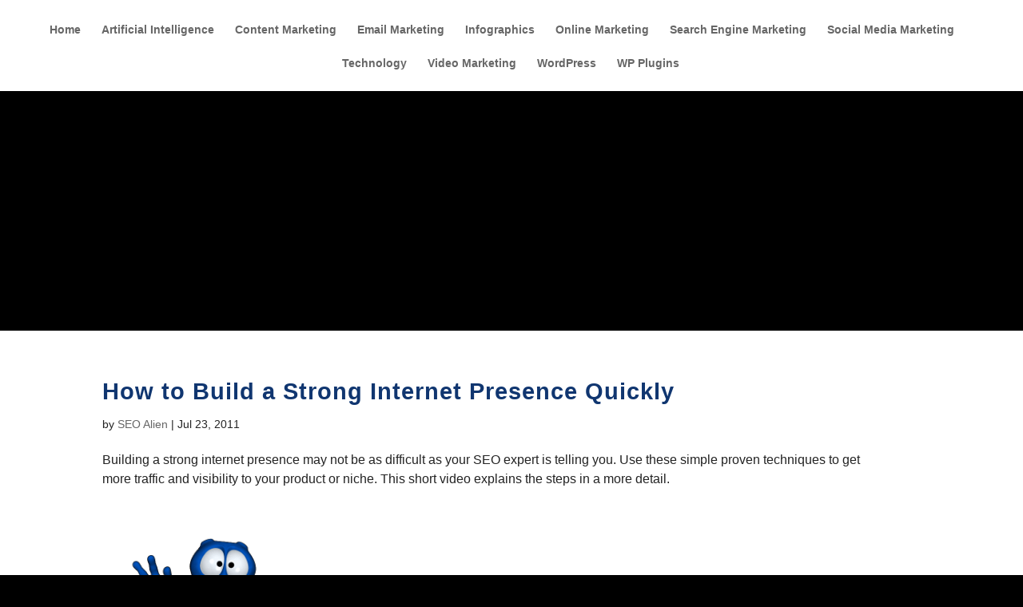

--- FILE ---
content_type: text/html; charset=utf-8
request_url: https://www.google.com/recaptcha/api2/aframe
body_size: 265
content:
<!DOCTYPE HTML><html><head><meta http-equiv="content-type" content="text/html; charset=UTF-8"></head><body><script nonce="ngw6FumtmlFSg5XghH39Mw">/** Anti-fraud and anti-abuse applications only. See google.com/recaptcha */ try{var clients={'sodar':'https://pagead2.googlesyndication.com/pagead/sodar?'};window.addEventListener("message",function(a){try{if(a.source===window.parent){var b=JSON.parse(a.data);var c=clients[b['id']];if(c){var d=document.createElement('img');d.src=c+b['params']+'&rc='+(localStorage.getItem("rc::a")?sessionStorage.getItem("rc::b"):"");window.document.body.appendChild(d);sessionStorage.setItem("rc::e",parseInt(sessionStorage.getItem("rc::e")||0)+1);localStorage.setItem("rc::h",'1762520570358');}}}catch(b){}});window.parent.postMessage("_grecaptcha_ready", "*");}catch(b){}</script></body></html>

--- FILE ---
content_type: text/css
request_url: https://a.mmin.io/m/v3.min.css
body_size: 1462
content:
:root{--mm-summary-tabs-text-color:#98a7af;--mm-summary-tabs-text-color-active:#476c9e;--mm-summary-skeleton-background-color:#cad2de;--mm-summary-list-item-icon-color:#3b5a82;--mm-summary-list-item-text-color:#3b5a82;--mm-summary-list-item-background-color:#f5f9ff;--mm-summary-list-item-background-color-hover:#fff;--mm-summary-list-item-border-color:#dde6f4;--mm-summary-tldr-title-color:#3b5a82;--mm-summary-tldr-text-color:#5c717a;--mm-summary-tldr-background-color:#f5f9ff;--mm-summary-tldr-border-color:#dde6f4;--mm-moneybubble-icon-color:#44ae8f;--mm-moneybubble-text-color:#44ae8f;--mm-moneybubble-background-color:transparent}.money-made-embed>iframe{margin-bottom:0!important;margin-top:0!important}.mm-summary{margin-bottom:20px!important;box-sizing:border-box!important;contain:layout!important}.mm-summary .mm-summary__skeleton{all:unset!important;display:flex!important;flex-direction:column!important;justify-content:space-between!important;align-items:flex-start!important;width:100%!important;height:334px!important;box-sizing:inherit!important}.mm-summary .mm-summary__skeleton .mm-summary__skeleton__row{all:unset!important;min-height:52px!important;width:100%!important;background-color:var(--mm-summary-skeleton-background-color)!important;border-radius:8px!important;opacity:.6!important;-webkit-animation:loading 1.2s infinite alternate!important;animation:loading 1.2s infinite alternate!important}@-webkit-keyframes loading{0%{opacity:.4!important}100%{opacity:1!important}}@keyframes loading{0%{opacity:.4!important}100%{opacity:1!important}}.mm-summary .mm-summary__tabs{display:flex!important;justify-content:flex-start!important;align-items:center!important;position:relative!important;width:100%!important;margin-bottom:20px!important;box-sizing:inherit!important}.mm-summary .mm-summary__tabs .mm-summary__tabs__tab{padding:4px 8px!important;width:auto!important;font-size:14px!important;font-weight:500!important;line-height:16px!important;color:var(--mm-summary-tabs-text-color)!important;background-color:transparent!important;border:none!important;border-bottom:1px solid #f0f3f4!important;transition:color .2s,background-color .2s!important;cursor:pointer!important;box-sizing:inherit!important}.mm-summary .mm-summary__tabs .mm-summary__tabs__tab[data-active="1"]{color:var(--mm-summary-tabs-text-color-active)!important;border-color:var(--mm-summary-tabs-text-color-active)!important}@media (max-width:765px){.mm-summary .mm-summary__tabs .mm-summary__tabs__tab{flex:1!important;width:100%!important}}.mm-summary .mm-summary__tabs .mm-summary__tabs__toggle{display:flex!important;justify-content:center!important;align-items:center!important;position:absolute!important;top:50%!important;right:0!important;-webkit-transform:translateY(-50%)!important;transform:translateY(-50%)!important;padding:6px!important;background-color:var(--mm-summary-list-item-background-color)!important;border:1px solid var(--mm-summary-list-item-border-color)!important;border-radius:4px!important;cursor:pointer}.mm-summary .mm-summary__tabs .mm-summary__tabs__toggle:hover{background-color:var(--mm-summary-list-item-background-color-hover)!important;box-shadow:0 4px 8px rgba(0,0,0,.15)!important}.mm-summary .mm-summary__tabs .mm-summary__tabs__toggle:hover>svg{color:var(--mm-summary-list-item-icon-color)!important}.mm-summary .mm-summary__tabs .mm-summary__tabs__toggle>svg{width:16px!important;height:16px!important;flex-shrink:0!important;color:var(--mm-summary-list-item-text-color)!important;fill:currentColor!important;line-height:inherit!important;transition:-webkit-transform .2s!important;transition:transform .2s!important;transition:transform .2s,-webkit-transform .2s!important}.mm-summary .mm-summary__tabs .mm-summary__tabs__toggle[data-active="1"]>svg{-webkit-transform:rotate(180deg)!important;transform:rotate(180deg)!important}@media (max-width:765px){.mm-summary .mm-summary__tabs{justify-content:space-between!important}}.mm-summary .mm-summary__item.hide{display:none!important}.mm-summary .mm-summary__list{all:unset!important;display:block!important;padding:0!important;list-style:none!important;box-sizing:inherit!important}.mm-summary .mm-summary__list[data-active="0"]{display:none!important}.mm-summary .mm-summary__list .mm-summary__list__item{all:unset!important;display:flex!important;justify-content:flex-start!important;align-items:flex-start!important;gap:8px!important;margin-bottom:16px!important;font-size:14px!important;font-weight:500!important;line-height:20px!important;background-color:var(--mm-summary-list-item-background-color)!important;border:1px solid var(--mm-summary-list-item-border-color)!important;border-radius:8px!important;transition:box-shadow .2s!important;overflow:hidden!important;box-sizing:inherit!important}.mm-summary .mm-summary__list .mm-summary__list__item::before{display:none!important}.mm-summary .mm-summary__list .mm-summary__list__item[data-hover="1"]{cursor:pointer!important}.mm-summary .mm-summary__list .mm-summary__list__item[data-hover="1"]:hover{box-shadow:0 4px 8px rgba(0,0,0,.15)!important}.mm-summary .mm-summary__list .mm-summary__list__item[data-hover="1"]:hover>a{background-color:var(--mm-summary-list-item-background-color-hover)!important}.mm-summary .mm-summary__list .mm-summary__list__item[data-hover="1"]:hover>a>svg{color:var(--mm-summary-list-item-icon-color)!important}.mm-summary .mm-summary__list .mm-summary__list__item[data-hover="1"]:hover>a>span{color:var(--mm-summary-list-item-text-color)!important}.mm-summary .mm-summary__list .mm-summary__list__item[data-hover="0"]{pointer-events:none!important}.mm-summary .mm-summary__list .mm-summary__list__item:last-child{margin-bottom:0!important}.mm-summary .mm-summary__list .mm-summary__list__item>a{all:unset!important;display:inherit!important;justify-content:inherit!important;align-items:inherit!important;gap:inherit!important;padding:16px!important;width:100%!important;font-size:inherit!important;font-weight:inherit!important;line-height:inherit!important;text-decoration:none!important;transition:background-color .2s!important;box-sizing:inherit!important}.mm-summary .mm-summary__list .mm-summary__list__item>a>svg{position:relative!important;top:2px!important;flex-shrink:0!important;color:var(--mm-summary-list-item-icon-color)!important;fill:currentColor!important;line-height:inherit!important}.mm-summary .mm-summary__list .mm-summary__list__item>a>span{all:unset!important;color:var(--mm-summary-list-item-text-color)!important;font-size:inherit!important;font-weight:inherit!important;line-height:inherit!important}.mm-summary .mm-summary__tldr{all:unset!important;display:block!important;padding:16px!important;background-color:var(--mm-summary-tldr-background-color)!important;border:1px solid var(--mm-summary-tldr-border-color)!important;border-radius:8px!important;box-sizing:inherit!important}.mm-summary .mm-summary__tldr .mm-summary__tldr__title{all:unset!important;display:block!important;margin-bottom:10px!important;font-size:20px!important;font-weight:500!important;line-height:28px!important;color:var(--mm-summary-tldr-title-color)!important;box-sizing:inherit!important}.mm-summary .mm-summary__tldr .mm-summary__tldr__text{all:unset!important;display:block!important;font-weight:400!important;font-size:16px!important;line-height:24px!important;color:var(--mm-summary-tldr-text-color)!important;box-sizing:inherit!important}.mm-summary .mm-summary__tldr[data-active="0"]{display:none!important}.mm-sticky-summary{display:grid!important;grid-template-columns:auto 1fr auto!important;grid-column-gap:8px!important;position:fixed!important;top:0!important;padding:8px!important;width:100%!important;background-color:#fff!important;opacity:0!important;transition:top .2s,opacity .3s!important;box-sizing:border-box!important}.mm-sticky-summary .mm-sticky-summary__next,.mm-sticky-summary .mm-sticky-summary__prev{all:unset!important;display:flex!important;justify-content:center!important;align-items:center!important;height:100%!important;color:#79929c!important;text-decoration:none!important;cursor:pointer!important;box-sizing:inherit!important;z-index:inherit!important}.mm-sticky-summary .mm-sticky-summary__next[href="#"],.mm-sticky-summary .mm-sticky-summary__prev[href="#"]{opacity:0!important;pointer-events:none!important}.mm-sticky-summary .mm-sticky-summary__list{all:unset!important;flex:1!important;display:block!important;margin-bottom:6px!important;padding:0!important;width:inherit!important;list-style:none!important;box-sizing:inherit!important;z-index:inherit!important}.mm-sticky-summary .mm-sticky-summary__list[data-active="0"]{display:none!important}.mm-sticky-summary .mm-sticky-summary__list .mm-sticky-summary__list__item{all:unset!important;display:flex!important;justify-content:flex-start!important;align-items:flex-start!important;gap:8px!important;margin-bottom:5px!important;font-size:14px!important;font-weight:500!important;line-height:20px!important;background-color:var(--mm-summary-list-item-background-color)!important;border:1px solid var(--mm-summary-list-item-border-color)!important;border-radius:8px!important;transition:box-shadow .2s!important;overflow:hidden!important;box-sizing:inherit!important}.mm-sticky-summary .mm-sticky-summary__list .mm-sticky-summary__list__item[data-hover="1"]{cursor:pointer!important}.mm-sticky-summary .mm-sticky-summary__list .mm-sticky-summary__list__item[data-hover="1"]:hover{box-shadow:0 4px 8px rgba(0,0,0,.15)!important}.mm-sticky-summary .mm-sticky-summary__list .mm-sticky-summary__list__item[data-hover="1"]:hover>a{background-color:var(--mm-summary-list-item-background-color-hover)!important}.mm-sticky-summary .mm-sticky-summary__list .mm-sticky-summary__list__item[data-hover="1"]:hover>a>svg{color:var(--mm-summary-list-item-icon-color)!important}.mm-sticky-summary .mm-sticky-summary__list .mm-sticky-summary__list__item[data-hover="1"]:hover>a>span{color:var(--mm-summary-list-item-text-color)!important}.mm-sticky-summary .mm-sticky-summary__list .mm-sticky-summary__list__item[data-hover="0"]{display:none!important}.mm-sticky-summary .mm-sticky-summary__list .mm-sticky-summary__list__item:last-child{margin-bottom:0!important}.mm-sticky-summary .mm-sticky-summary__list .mm-sticky-summary__list__item>a{all:unset!important;display:inherit!important;justify-content:inherit!important;align-items:inherit!important;gap:inherit!important;padding:16px!important;width:100%!important;color:inherit!important;font-size:inherit!important;font-weight:inherit!important;line-height:inherit!important;text-decoration:none!important;transition:background-color .2s!important;box-sizing:inherit!important}.mm-sticky-summary .mm-sticky-summary__list .mm-sticky-summary__list__item>a>svg{position:relative!important;top:2px!important;flex-shrink:0!important;color:var(--mm-summary-list-item-icon-color)!important;fill:currentColor!important;line-height:inherit!important}.mm-sticky-summary .mm-sticky-summary__list .mm-sticky-summary__list__item>a>span{all:unset!important;color:var(--mm-summary-list-item-text-color)!important;font-size:inherit!important;font-weight:inherit!important;line-height:inherit!important}.mm-sticky-summary .mm-sticky-summary__headline{all:unset!important;flex:1!important;display:flex!important;justify-content:flex-start!important;align-items:flex-start!important;gap:8px!important;position:relative!important;padding:16px!important;max-height:74px!important;width:inherit!important;font-size:14px!important;font-weight:500!important;text-align:left!important;text-decoration:none!important;line-height:20px!important;background-color:var(--mm-summary-list-item-background-color-hover)!important;border:1px solid var(--mm-summary-list-item-border-color)!important;border-radius:8px!important;overflow:hidden!important;box-shadow:0 4px 8px rgba(0,0,0,.15)!important;transition:background-color .2s!important;cursor:pointer!important;box-sizing:inherit!important;z-index:inherit!important}.mm-sticky-summary .mm-sticky-summary__headline[data-active="0"]{display:none!important}.mm-sticky-summary .mm-sticky-summary__headline>svg{position:relative!important;top:2px!important;flex-shrink:0!important;color:var(--mm-summary-list-item-icon-color)!important;color:inherit!important;fill:currentColor!important;line-height:inherit!important}.mm-sticky-summary .mm-sticky-summary__headline>span{all:unset!important;display:-webkit-box!important;-webkit-line-clamp:2!important;-webkit-box-orient:vertical!important;color:var(--mm-summary-list-item-text-color)!important;overflow:hidden!important;box-sizing:inherit!important}.mm-sticky-summary .mm-sticky-summary__overlay{all:unset!important;position:fixed!important;top:0!important;left:0!important;width:100%!important;height:100%!important;background-color:transparent!important;cursor:default!important;box-sizing:border-box!important}.mm-sticky-summary .mm-sticky-summary__overlay[data-active="0"]{display:none!important}@media (max-width:960px){.mm-sticky-summary{top:60px!important}}button.mm-key-btn{all:unset!important;display:inline-flex!important;justify-content:flex-start!important;align-items:center!important;background-color:transparent!important;border:none!important;cursor:pointer!important;box-sizing:border-box!important}button.mm-key-btn[data-hide-icon=false] .mm-key-btn__text{padding-right:16px!important}button.mm-key-btn .mm-key-btn__text{all:unset!important;display:inline-block!important;padding:0 4px!important;text-decoration:underline!important;color:var(--mm-moneybubble-text-color)!important;background-color:var(--mm-moneybubble-background-color)!important;border-radius:4px!important;box-sizing:inherit!important}button.mm-key-btn .mm-key-btn__svg{all:unset!important;display:inline-flex!important;justify-content:center!important;align-items:center!important;margin-left:-12px!important;padding:4px!important;width:24px!important;height:24px!important;background-color:#fff!important;box-shadow:0 2px 4px rgba(0,0,0,.15)!important;border-radius:50%!important;box-sizing:inherit!important}button.mm-key-btn .mm-key-btn__svg svg{color:var(--mm-moneybubble-icon-color)!important;fill:currentColor!important}.mm-modal{all:unset!important;position:fixed!important;top:50%!important;left:50%!important;-webkit-transform:translate(-50%,-50%)!important;transform:translate(-50%,-50%)!important;max-width:800px!important;max-height:100%!important;min-height:100px!important;width:90%!important;border-radius:4px!important;background-color:#fff!important;overflow-y:auto!important;box-sizing:border-box!important;z-index:9999999!important}.mm-modal[data-active="0"]{display:none!important}.mm-modal .mm-modal__x-mark{all:unset!important;position:absolute!important;top:10px!important;right:10px!important;width:16px!important;height:16px!important;background-color:transparent!important;border:none!important;cursor:pointer!important;z-index:5!important}.mm-modal .mm-modal__x-mark::after,.mm-modal .mm-modal__x-mark::before{content:""!important;position:absolute!important;top:50%!important;left:50%!important;-webkit-transform:translate(-50%,-50%) rotate(45deg)!important;transform:translate(-50%,-50%) rotate(45deg)!important;background-color:#000!important}.mm-modal .mm-modal__x-mark::before{width:100%!important;height:2px!important}.mm-modal .mm-modal__x-mark::after{width:2px!important;height:100%!important}.mm-modal .mm-modal__loading{all:unset!important;position:absolute!important;top:50%!important;left:50%!important;-webkit-transform:translate(-50%,-50%)!important;transform:translate(-50%,-50%)!important;font-size:20px!important;font-weight:500!important;color:#ccc!important;box-sizing:inherit!important;z-index:1!important}.mm-overlay{all:unset!important;position:fixed!important;top:0!important;left:0!important;width:100%!important;height:100%!important;background-color:rgba(0,0,0,.6)!important;cursor:pointer!important;box-sizing:border-box!important;z-index:9999998!important}.mm-overlay[data-active="0"]{display:none!important}

--- FILE ---
content_type: text/javascript
request_url: https://a.mmin.io/e/v3.min.js
body_size: 4291
content:
!function(){"use strict";var t={949:function(t,e){Object.defineProperty(e,"__esModule",{value:!0}),e.getQueryParam=e.generateMD5=e.stringToSlug=e.generateId=void 0;e.generateId=()=>`${Math.floor(268435456*(1+Math.random())).toString(16)}-${Math.floor(4096*(1+Math.random())).toString(16)}-${Math.floor(4096*(1+Math.random())).toString(16)}-${Math.floor(4096*(1+Math.random())).toString(16)}-${Math.floor(17592186044416*(1+Math.random())).toString(16)}`;e.stringToSlug=t=>{const e=t.split("-");if(e.length>1){return e.reduce(((t,e,o)=>0===o?e.toLowerCase():`${t}${e.charAt(0).toUpperCase()}${e.slice(1)}`),"")}return t};e.generateMD5=t=>{const e=(t,e)=>t<<e|t>>>32-e,o=(t,e)=>{let o,r,s,i,a;return s=2147483648&t,i=2147483648&e,o=1073741824&t,r=1073741824&e,a=(1073741823&t)+(1073741823&e),o&r?2147483648^a^s^i:o|r?1073741824&a?3221225472^a^s^i:1073741824^a^s^i:a^s^i},r=(t,r,s,i,a,n,d)=>(t=o(t,o(o(((t,e,o)=>t&e|~t&o)(r,s,i),a),d)),o(e(t,n),r)),s=(t,r,s,i,a,n,d)=>(t=o(t,o(o(((t,e,o)=>t&o|e&~o)(r,s,i),a),d)),o(e(t,n),r)),i=(t,r,s,i,a,n,d)=>(t=o(t,o(o(((t,e,o)=>t^e^o)(r,s,i),a),d)),o(e(t,n),r)),a=(t,r,s,i,a,n,d)=>(t=o(t,o(o(((t,e,o)=>e^(t|~o))(r,s,i),a),d)),o(e(t,n),r)),n=t=>{let e,o,r="",s="";for(o=0;o<=3;o++)e=t>>>8*o&255,s="0"+e.toString(16),r+=s.substr(s.length-2,2);return r};let d,l,h,c,u,m,g,f,w,p=Array();for(t=(t=>{t=t.replace(/\r\n/g,"\n");let e="";for(let o=0;o<t.length;o++){const r=t.charCodeAt(o);r<128?e+=String.fromCharCode(r):r>127&&r<2048?(e+=String.fromCharCode(r>>6|192),e+=String.fromCharCode(63&r|128)):(e+=String.fromCharCode(r>>12|224),e+=String.fromCharCode(r>>6&63|128),e+=String.fromCharCode(63&r|128))}return e})(t),p=(t=>{let e;const o=t.length,r=o+8,s=16*((r-r%64)/64+1),i=Array(s-1);let a=0,n=0;for(;n<o;)e=(n-n%4)/4,a=n%4*8,i[e]=i[e]|t.charCodeAt(n)<<a,n++;return e=(n-n%4)/4,a=n%4*8,i[e]=i[e]|128<<a,i[s-2]=o<<3,i[s-1]=o>>>29,i})(t),m=1732584193,g=4023233417,f=2562383102,w=271733878,d=0;d<p.length;d+=16)l=m,h=g,c=f,u=w,m=r(m,g,f,w,p[d+0],7,3614090360),w=r(w,m,g,f,p[d+1],12,3905402710),f=r(f,w,m,g,p[d+2],17,606105819),g=r(g,f,w,m,p[d+3],22,3250441966),m=r(m,g,f,w,p[d+4],7,4118548399),w=r(w,m,g,f,p[d+5],12,1200080426),f=r(f,w,m,g,p[d+6],17,2821735955),g=r(g,f,w,m,p[d+7],22,4249261313),m=r(m,g,f,w,p[d+8],7,1770035416),w=r(w,m,g,f,p[d+9],12,2336552879),f=r(f,w,m,g,p[d+10],17,4294925233),g=r(g,f,w,m,p[d+11],22,2304563134),m=r(m,g,f,w,p[d+12],7,1804603682),w=r(w,m,g,f,p[d+13],12,4254626195),f=r(f,w,m,g,p[d+14],17,2792965006),g=r(g,f,w,m,p[d+15],22,1236535329),m=s(m,g,f,w,p[d+1],5,4129170786),w=s(w,m,g,f,p[d+6],9,3225465664),f=s(f,w,m,g,p[d+11],14,643717713),g=s(g,f,w,m,p[d+0],20,3921069994),m=s(m,g,f,w,p[d+5],5,3593408605),w=s(w,m,g,f,p[d+10],9,38016083),f=s(f,w,m,g,p[d+15],14,3634488961),g=s(g,f,w,m,p[d+4],20,3889429448),m=s(m,g,f,w,p[d+9],5,568446438),w=s(w,m,g,f,p[d+14],9,3275163606),f=s(f,w,m,g,p[d+3],14,4107603335),g=s(g,f,w,m,p[d+8],20,1163531501),m=s(m,g,f,w,p[d+13],5,2850285829),w=s(w,m,g,f,p[d+2],9,4243563512),f=s(f,w,m,g,p[d+7],14,1735328473),g=s(g,f,w,m,p[d+12],20,2368359562),m=i(m,g,f,w,p[d+5],4,4294588738),w=i(w,m,g,f,p[d+8],11,2272392833),f=i(f,w,m,g,p[d+11],16,1839030562),g=i(g,f,w,m,p[d+14],23,4259657740),m=i(m,g,f,w,p[d+1],4,2763975236),w=i(w,m,g,f,p[d+4],11,1272893353),f=i(f,w,m,g,p[d+7],16,4139469664),g=i(g,f,w,m,p[d+10],23,3200236656),m=i(m,g,f,w,p[d+13],4,681279174),w=i(w,m,g,f,p[d+0],11,3936430074),f=i(f,w,m,g,p[d+3],16,3572445317),g=i(g,f,w,m,p[d+6],23,76029189),m=i(m,g,f,w,p[d+9],4,3654602809),w=i(w,m,g,f,p[d+12],11,3873151461),f=i(f,w,m,g,p[d+15],16,530742520),g=i(g,f,w,m,p[d+2],23,3299628645),m=a(m,g,f,w,p[d+0],6,4096336452),w=a(w,m,g,f,p[d+7],10,1126891415),f=a(f,w,m,g,p[d+14],15,2878612391),g=a(g,f,w,m,p[d+5],21,4237533241),m=a(m,g,f,w,p[d+12],6,1700485571),w=a(w,m,g,f,p[d+3],10,2399980690),f=a(f,w,m,g,p[d+10],15,4293915773),g=a(g,f,w,m,p[d+1],21,2240044497),m=a(m,g,f,w,p[d+8],6,1873313359),w=a(w,m,g,f,p[d+15],10,4264355552),f=a(f,w,m,g,p[d+6],15,2734768916),g=a(g,f,w,m,p[d+13],21,1309151649),m=a(m,g,f,w,p[d+4],6,4149444226),w=a(w,m,g,f,p[d+11],10,3174756917),f=a(f,w,m,g,p[d+2],15,718787259),g=a(g,f,w,m,p[d+9],21,3951481745),m=o(m,l),g=o(g,h),f=o(f,c),w=o(w,u);return(n(m)+n(g)+n(f)+n(w)).toLowerCase()};e.getQueryParam=t=>new URLSearchParams(window.location.search).get(t)||""}},e={};function o(r){var s=e[r];if(void 0!==s)return s.exports;var i=e[r]={exports:{}};return t[r](i,i.exports,o),i.exports}!function(){const t=o(949);class e{static hostV1="https://w.mmin.io";static hostV3="https://a.mmin.io";static abortController;node;iframeId;userId;constructor(e){this.node=e,this.iframeId=`mm-widget_${(0,t.generateId)()}`;try{const e=localStorage.getItem("mm-sid");e?this.userId=e:(this.userId=`user_${(0,t.generateId)()}`,localStorage.setItem("mm-sid",this.userId))}catch{this.userId=`user_${(0,t.generateId)()}`,console.warn("Error during generating user id")}}init(t){let e=!1;const o=()=>{const o=this.createIframe();o?(this.mount(o),t&&t(this.iframeId,!0),e=!0):(this.hideNode(),t&&t(this.iframeId,!1))};"hide"!==this.getNodeAttribute("data-show")&&o(),e||document.addEventListener("readystatechange",o)}getNodeAttribute(t,e){const o=this.node.getAttribute(t);if("REPLACE_WITH_PAGE_SLUG"===o){const t=new URL(window.location.href),e=t.pathname.slice(1,t.pathname.length).replace(/\//,"-");return encodeURIComponent(e)}if("REPLACE_WITH_WIDGET_SLUG"===o){const t=this.getNodeAttribute("data-embed-widget","slugNotFound");return t?.replace(/-([a-z])/g,(t=>t[1].toUpperCase()))||null}return o||e||null}createIframe(){const o=(0,t.getQueryParam)("gclid"),r=(0,t.getQueryParam)("fbclid"),s=this.getNodeAttribute("data-embed-widget"),i=(this.getNodeAttribute("data-platform-id"),this.getNodeAttribute("data-width","100%"));let a=this.getNodeAttribute("data-height","auto");const n=this.getNodeAttribute("data-fixed"),d=this.getNodeAttribute("data-schema"),l=this.getNodeAttribute("data-industry"),h=this.getNodeAttribute("data-url"),c=this.getNodeAttribute("data-custom-user-id"),u=this.getNodeAttribute("data-utm-source"),m=o?`${this.getNodeAttribute("data-utm-medium")}-gclid-${o}`:r?`${this.getNodeAttribute("data-utm-medium")}-fbclid-${r}`:this.getNodeAttribute("data-utm-medium"),g=this.getNodeAttribute("data-utm-campaign");let f=this.getNodeAttribute("data-params");const w=new URLSearchParams({frameId:this.iframeId,sid:c||this.userId,...d?{schema:d}:{},...l?{type:l}:{},...h?{pitchUrl:h}:{},...g?{utm_campaign:g}:{},...m?{utm_medium:m}:{},...u?{utm_source:u}:{}});let p=null;const b=(0,t.stringToSlug)(s||"");if("fullStock"!==b&&"fullCrypto"!==b||(a="680px"),b.includes("platformText")){const e=f?.split("&")||[];if(!f?.includes("hash")){const o=`${window.location.origin}${window.location.pathname}`;let r=document.querySelector('[rel="canonical"]')?.getAttribute("href")||document.querySelector('[property="og:url"]')?.getAttribute("content");try{if(!r)throw new Error("No canonical or og:url");const{pathname:t}=new URL(r);if("/"===t||!t.length)throw new Error("No pathname")}catch{r=o}const s=(0,t.generateMD5)(r);e.push(`hash=${s}`)}f?.includes("index")||e.push("index=-1"),f=e.join("&")}const y=[f,w.toString()].join("&"),V={calculator:{url:"embed-calculator",host:e.hostV1},calculatorSimple:{url:"calculator-simple",host:e.hostV1},comparePlatforms:{url:"compare-platforms",host:e.hostV1},compactRevenueDark:{url:"compact-revenue-dark",host:e.hostV1},compactRevenueDriver:{url:"compact-revenue-driver",host:e.hostV1},customWidget:{url:"custom-widget",host:e.hostV1},discoverByInterest:{url:"discover-by-interest",host:e.hostV1},expandableFull:{url:"expandable-discovery",host:e.hostV1},full:{url:"full-experience",host:e.hostV1},horizontalAsset:{url:"horizontal-asset",host:e.hostV1},horizontalAssetCsr:{url:"horizontal-asset",host:e.hostV1},horizontalRevenue:{url:"horizontal-revenue",host:e.hostV1},investing:{url:"embed-entry/${platformId}",host:e.hostV1},marketplace:{url:"marketplace",host:e.hostV1},newQuiz:{url:"expandable-quiz",host:e.hostV1},offerPreviewV2:{url:"offer-preview-v2",host:e.hostV1},offerPreviewV3:{url:"offer-preview-v3",host:e.hostV1},performance:{url:"performance",host:e.hostV1},platformClick:{url:"platform-click/${params}",host:e.hostV1},platformTextMini:{url:"platform-text-mini",host:e.hostV1},platformTextUrl:{url:"platform-text-url",host:e.hostV1},platformTextUrlCsr:{url:"platform-text-url",host:e.hostV1},previewOffer:{url:"preview-offer",host:e.hostV1},promosSlider:{url:"promos-slider",host:e.hostV1},quizFull:{url:"embed-quiz-expand",host:e.hostV1},revenuePerformance:{url:"revenue-performance",host:e.hostV1},sliderEstimates:{url:"slider-estimates",host:e.hostV1},stockWidget:{url:"stock-widget",host:e.hostV1},textWidget:{url:"text-widget",host:e.hostV1},trading:{url:"embed-trading/${platformId}",host:e.hostV1},typeWidget:{url:"type-widget",host:e.hostV1},worldwideWidget:{url:"worldwide-widget",host:e.hostV1},controlPanel:{url:"control-panel",host:e.hostV3},controlPanelLight:{url:"control-panel-light",host:e.hostV3},panelLight:{url:"panel-light",host:e.hostV3},horizontalDiscovery:{url:"horizontal-offers",host:e.hostV3},horizontalOffers:{url:"horizontal-offers",host:e.hostV3},horizontalOffersCsr:{url:"horizontal-offers",host:e.hostV3},moneyBar:{url:"money-bar",host:e.hostV3},moneyBarCsr:{url:"money-bar",host:e.hostV3},moneylead:{url:"moneylead",host:e.hostV3},podcastAudio:{url:"audio",host:e.hostV3},playerBar:{url:"player-bar",host:e.hostV3},platformText:{url:"platform-text",host:e.hostV3},platformTextCsr:{url:"platform-text",host:e.hostV3},summary:{url:"summary",host:e.hostV3},podcastCustom:{url:"podcast",host:e.hostV3}};if(b in V){const t=V[b];p=new URL(t.url,t.host)}if(p){p.search=y;const t=document.createElement("iframe");return t.id=this.iframeId,t.src=p.toString(),t.style.border="none",t.width=i,t.height=a,n&&(t.dataset.fixed=n),t.align="center",t}return p}mount(t){const e=this.getNodeAttribute("data-move-to","none"),o=this.getNodeAttribute("data-width","100%");switch(e){case"top":document.body.prepend(this.node);break;case"top-fixed":document.body.prepend(this.node),this.node.style.position="sticky",this.node.style.top="0",this.node.style.left="0",this.node.style.width=o,this.node.style.zIndex=this.node.style.zIndex||"999999";break;case"bottom":document.body.append(this.node);break;case"bottom-fixed":document.body.append(this.node),this.node.style.position="fixed",this.node.style.bottom="-3px",this.node.style.left="0",this.node.style.width=o,this.node.style.zIndex=this.node.style.zIndex||"999999"}this.node.firstChild?this.node.replaceChild(t,this.node.firstChild):this.node.appendChild(t),this.node.classList.add("money-made-loaded")}hideNode(){this.node.style.display="none",this.node.setAttribute("id",this.iframeId),this.node.setAttribute("data-status","Failed to load")}static trackIframeMessages(){window.addEventListener("message",(t=>{if(t.origin===e.hostV1||t.origin===e.hostV3){const{action:o,frameId:r}=t.data,s=r?document.querySelector(`#${r}`):null;switch(o){case"setWidth":if(s){const{width:e}=t.data,o=Math.round(e),r=s?s.clientWidth:0,i=s?.getAttribute("data-fixed")||"";o&&r!==o&&"width"!==i&&s.setAttribute("width",String(o))}break;case"setHeight":if(s){const{height:e}=t.data,o=Math.round(e)+3,r=s?s.clientHeight:0,i=s?.getAttribute("data-fixed")||"";o&&r!==o&&"height"!==i&&(s.setAttribute("height",String(o)),s.style.height=String(o)+"px")}break;case"setSize":if(s){const{width:e,height:o}=t.data,r=Math.round(e),i=Math.round(o)+3,a=s?s.clientWidth:0,n=s?s.clientHeight:0,d=s?.getAttribute("data-fixed")||"";r&&a!==r&&"width"!==d&&"size"!==d&&s.setAttribute("width",String(r)),i&&n!==i&&"height"!==d&&"size"!==d&&s.setAttribute("height",String(i))}break;case"changeSymbol":{const{controlId:e,ids:o,exchange:r}=t.data,s=e?document.querySelector(`#${e}`):null;if(o&&s){const t=s.getAttribute("data-params")||"",e=Object.fromEntries(new URLSearchParams(t));e.ids=o,e.exchange=r,s.setAttribute("data-params",new URLSearchParams(e).toString())}break}case"trackScroll":s?.contentWindow&&(e.abortController=new AbortController,window.addEventListener("scroll",(()=>{s.contentWindow?.postMessage({action:"scrolled"},"*")}),{signal:e.abortController.signal}));break;case"untrackScroll":e.abortController&&e.abortController.abort();break;case"getUrl":s?.contentWindow&&s.contentWindow?.postMessage({action:"postUrl",url:window.location.href},"*");break;case"getDimensions":if(s?.contentWindow){const t=s.getBoundingClientRect();s.contentWindow?.postMessage({action:"postDimensions",scroll:{x:window.scrollX,y:window.scrollY},size:{width:window.innerWidth,height:window.innerHeight},rect:{top:t.top,right:t.right,bottom:t.bottom,left:t.left,width:t.width,height:t.height,x:t.x,y:t.y}},"*")}break;case"scrollTo":{const{scrollTo:e}=t.data,o=document.querySelector(e);o&&o.scrollIntoView({behavior:"smooth"});break}}}}))}static trackDOMChanges(){new MutationObserver((t=>{t.forEach((({type:t,target:o,attributeName:r,addedNodes:s,...i})=>{const a=o,n=[...a?.classList||[]],d=n.includes("money-made-embed"),l=n.includes("money-made-loaded");if(d){if("attributes"===t&&"data-show"===r){new e(a).init()}if("attributes"===t&&"class"!==r&&l){a.classList.remove("money-made-loaded");new e(a).init()}}else s.length&&s.forEach((t=>{const o=[...t?.classList||[]];if(o.includes("money-made-embed")&&!o.includes("money-made-loaded")){new e(t).init()}else if(t instanceof Element){const o=t?.querySelectorAll(".money-made-embed:not(.money-made-loaded)")||[];o.length&&o.forEach((t=>new e(t).init()))}}))}))})).observe(document,{attributes:!0,childList:!0,subtree:!0,characterData:!1})}}window.mminit=t=>{const o=Array.isArray(t)?Array.from(t):[t];for(let t=0;t<o.length;t++){new e(o[t]).init()}},window.mmload=()=>{if("decrypt.co"===window.location.host||"www.decrypt.co"===window.location.host||"www.thestockdork.com"===window.location.host)throw console.error("Script disabled"),new Error("Script disabled");const t=document.querySelectorAll(".money-made-embed:not(.money-made-loaded)");window.mminit(Array.from(t)),e.trackDOMChanges(),e.trackIframeMessages()};(()=>{if("decrypt.co"===window.location.host||"www.decrypt.co"===window.location.host||"www.thestockdork.com"===window.location.host)throw console.error("Script disabled"),new Error("Script disabled");"interactive"===document.readyState||"complete"===document.readyState?window.mmload():document.addEventListener("DOMContentLoaded",window.mmload)})()}()}();

--- FILE ---
content_type: text/javascript
request_url: https://a.mmin.io/m/v3.min.js
body_size: 15390
content:
!function(){"use strict";var e={534:function(e,t,n){Object.defineProperty(t,"__esModule",{value:!0});const i=n(949),o=n(591);t.default=class{domainInfo;profile;hashes;moneyleadRendered;constructor(e){this.domainInfo=e.domainInfo,this.profile=e.profile,this.hashes=e.hashes,this.moneyleadRendered=!1,this.profile?.containerClass&&this.iniAdsGeneration()}iniAdsGeneration(){let e="";if(this.profile?.contextualAds?.commonContainers?.length){const t=[this.profile?.adsClass||this.hashes?.settings?.customContainer||this.profile?.containerClass,...this.profile?.contextualAds?.commonContainers];e=(0,i.commonContainersFind)(t)||""}else e=this.profile?.adsClass||this.hashes?.settings?.customContainer||this.profile?.containerClass||"";let t=null;if(this.profile?.lastContainerSelection){const n=document.querySelectorAll(e);t=n[n.length-1]}else t=document.querySelector(e);new o.Placement(this.profile,t,this.profile?.contextualAds.maxAds??void 0).getValidContainers().then((e=>{let t=0;for(let n=0;n<e.length;n++){t>(this.hashes?.bulletPoints?.length||99)-1&&(t=0);const i=this.getAdWidget(t);void 0!==i&&e[n].insertAdjacentElement("afterend",i),t++}}))}getAdWidget(e){let t=e%2;const n=window.matchMedia("(prefers-color-scheme: dark)").matches,o=`all: unset; display: block; margin: 20px auto; max-width: 968px; width: 100%; contain: layout; ${this.profile?.contextualAds?.commonStyles||""}`,r=window.location.host.replace("www.","").replace(/[\W_]+/g,"")+"1";if("pitchOnly"===this.profile?.contextualAds.type&&(t=0),"revdriverOnly"===this.profile?.contextualAds.type&&(t=1),this.profile?.contextualAds.tldrAd&&(t=-1),this.profile?.contextualAds.moneyLeads&&!this.moneyleadRendered&&2===e&&!this.hashes?.hideWidgets?.includes("moneyLeads")){this.moneyleadRendered=!0;return(0,i.createElement)("div",{class:"money-made-embed money-made-context-embed",style:o,"data-name":"Moneylead","data-width":"100%","data-height":"0","data-embed-widget":"moneylead","data-utm-medium":"REPLACE_WITH_PAGE_SLUG","data-utm-source":this.domainInfo?.name||"REPLACE_WITH_SOURCE","data-utm-campaign":"moneylead","data-show":this.profile?.contextualAds?.wixMode?"show":"hide","data-params":`hash=${this.hashes?.hash}&id=${this.profile?.id}&profile=${this.profile?.name||r}${n?"&darkMode=show":""}`})}if(1===t){const[t]=this.hashes?.headlines?.sort((()=>.5-Math.random()))||[],s=this.profile?.contextualAds.horizontalOffersLimit||0,a=(0,i.createElement)("div",{class:"money-made-embed money-made-context-embed",style:o,"data-name":"Horizontal Offers","data-width":"100%","data-height":"0","data-embed-widget":"horizontal-offers","data-utm-medium":"REPLACE_WITH_PAGE_SLUG","data-utm-source":this.domainInfo?.name||"REPLACE_WITH_SOURCE","data-utm-campaign":"horizontalOffers","data-show":this.profile?.contextualAds?.wixMode?"show":"hide","data-params":`title=${t||""}&index=${e}&limit=${s}&hash=${this.hashes?.hash}${this.hashes?.featuredOffers?`&featuredOffers=${this.hashes.featuredOffers.join(", ")}`:""}${this.profile?.contextualAds?.offerVersionNew?"&v3=true":""}${n?"&darkMode=show":""}&profile=${this.profile?.name||r}`});return this.hashes?.hideWidgets?.includes("contextualAdsRevenueDrivers")||"leadOnly"===this.profile?.contextualAds.type?void 0:a}{const t=[`index=${e}`,...this.hashes?.hash?[`hash=${this.hashes.hash}`]:[],...this.profile?.contextualAds.disclaimerText?[`textDisclaimer=${this.profile.contextualAds.disclaimerText}`]:[],...this.profile?.contextualAds.hideDisclaimer?[`hideDisclaimer=${this.profile.contextualAds.hideDisclaimer}`]:[],...this.profile?.contextualAds.pitchCta&&Array.isArray(this.profile.contextualAds.pitchCta)?[(0,i.arrayToQueryString)("buttonTexts",this.profile.contextualAds.pitchCta)]:"",...this.profile?.contextualAds?.offerVersionNew?["v3=true"]:[],...n?["darkMode=show"]:[],...this.profile?.name||r?[`profile=${this.profile?.name||r}`]:[]],s=(0,i.createElement)("div",{class:"money-made-embed money-made-context-embed",style:o,"data-name":"Platform Text","data-width":"100%","data-height":"0","data-embed-widget":"platform-text","data-utm-medium":"REPLACE_WITH_PAGE_SLUG","data-utm-source":this.domainInfo?.name||"REPLACE_WITH_SOURCE","data-utm-campaign":"platformText","data-show":this.profile?.contextualAds?.wixMode?"show":"hide","data-params":t.join("&")});return this.hashes?.hideWidgets?.includes("contextualAdsPitch")||"leadOnly"===this.profile?.contextualAds.type?void 0:s}}}},886:function(e,t,n){Object.defineProperty(t,"__esModule",{value:!0});const i=n(949);t.default=class{profile;hashesPreview;domainInfo;constructor(e){if(this.domainInfo=e.domainInfo,this.profile=e.profile,this.hashesPreview=e.hashesPreview,this.removeExsiting(),!this.hashesPreview?.error){const e=this.getMagicBarWidget();document.body.appendChild(e)}}getMagicBarWidget(){const e=window.location.host.replace("www.","").replace(/[\W_]+/g,"")+"1",t=[...this.hashesPreview?.podcastAudioUrl?[`linkAudio=${this.hashesPreview?.podcastAudioUrl}`]:[],...this.hashesPreview?.hash?[`hash=${this.hashesPreview.hash}`]:[],...this.hashesPreview?.featuredOffers?[`featuredOffers=${this.hashesPreview.featuredOffers.join(", ")}`]:[],...this.profile?.contextualAds?.offerVersionNew?["v3=true"]:[],...this.hashesPreview?.ogImage?[`ogImage=${encodeURIComponent(this.hashesPreview?.ogImage)}`]:[],...this.hashesPreview?.podcastOfferSlug?[`podcastOfferSlug=${this.hashesPreview?.podcastOfferSlug}`]:[],...this.profile?.name||e?[`profile=${this.profile?.name||e}`]:[]],n=(0,i.createElement)("div",{class:"money-made-embed money-made-control-panel-light-embed",style:`display: flex; z-index: ${this.profile?.magicbar.zIndex||"999999"};`,"data-width":"100%","data-height":"0","data-embed-widget":"control-panel-light","data-utm-medium":"REPLACE_WITH_PAGE_SLUG","data-utm-source":this.domainInfo?.name||"REPLACE_WITH_SOURCE","data-utm-campaign":"controlPanelLight","data-move-to":"bottom-fixed"});return this.profile?.magicbar.platform&&!this.hashesPreview?.featuredOffers&&t.push(`platform=${this.profile.magicbar.platform}`),n.setAttribute("data-params",t.join("&")),n}removeExsiting(){const e=document.querySelectorAll('.money-made-embed[data-embed-widget="control-panel-light"]');for(const t of Array.from(e))t.remove()}}},889:function(e,t,n){Object.defineProperty(t,"__esModule",{value:!0});const i=n(949);t.default=class{domainInfo;profile;hashes;container;constructor(e){if(this.domainInfo=e.domainInfo,this.profile=e.profile,this.hashes=e.hashes,this.container=e.container,this.removeExsiting(),this.container){const e=this.getContentList(),t=this.getMagicBarWidget(e);document.body.appendChild(t)}}getAdAnchor(e){const t=(0,i.getXPath)(this.container),n=this.hashes?.anchors?.[e];let o=`${t}//text()`;if(this.profile?.lastContainerSelection&&(o=`(${t})[last()]//text()`),t&&n){return this.getAnchorFourWords(o,n)}return null}getAnchorFourWords=(e,t)=>{const n=[],i=t.split(" ");for(;i.length>=4&&!n.length;){let t=null;const o=`${e}[contains(translate(., 'ABCDEFGHIJKLMNOPQRSTUVWXYZ', 'abcdefghijklmnopqrstuvwxyz'), "${i.splice(0,4).join(" ").toLocaleLowerCase().replace(/\"/g,"")}")]`,r=document.evaluate(o,document,null,XPathResult.ORDERED_NODE_ITERATOR_TYPE,null);for(;t=r.iterateNext();)switch(t.nodeType){case 1:{const e=t;e.closest(".mm-key-btn")||n.push(e);break}case 3:{const e=t.parentElement;e.closest(".mm-key-btn")||n.push(e);break}}}const o=this.container?.querySelector(".mm-summary");let r=0,s=n[r]||null;for(;o&&s&&2===o.compareDocumentPosition(s);)r++,s=n[r]||null;return s};getContentList(){const e=[];for(let t=0;t<(this.hashes?.bulletPoints?.length||0);t++){const n=this.getAdAnchor(t);if(n){const o=n.previousElementSibling,r=n.nextElementSibling,s=e=>e&&e.id.startsWith("mm-id-");let a;if(s(o))a=o?.id||"";else if(s(r))a=r?.id||"";else{const e=this.profile?.headerClass&&document.querySelector(this.profile.headerClass)||null,t=(0,i.isElementVissible)(e)&&e?.clientHeight||0,o=90;a=`mm-id-${Math.floor(65536*(1+Math.random())).toString(16)}`;const r=(0,i.createElement)("div",{id:a,style:`display: inline; position: relative; top: -${t+o}px; opacity: 0; pointer-events: none;`,"data-gap":`${t+o}`});n.parentNode?.insertBefore(r,n)}e.push({index:t,scrollTo:`#${a}`})}}return e}getMagicBarWidget(e){const t=window.matchMedia("(prefers-color-scheme: dark)").matches,n=window.location.host.replace("www.","").replace(/[\W_]+/g,"")+"1",o=[e.length?`summaryAnchors=${encodeURIComponent(JSON.stringify(e))}`:"",...this.hashes?.hash?[`hash=${this.hashes.hash}`]:[],...this.hashes?.featuredOffers?[`featuredOffers=${this.hashes.featuredOffers.join(", ")}`]:[],...this.profile?.contextualAds?.offerVersionNew?["v3=true"]:[],...this.hashes?.podcastOfferSlug?[`podcastOfferSlug=${this.hashes?.podcastOfferSlug}`]:[],...t?["darkMode=show"]:[],...this.profile?.name||n?[`profile=${this.profile?.name||n}`]:[]],r=(0,i.createElement)("div",{class:"money-made-embed money-made-control-panel-embed",style:`display: flex; z-index: ${this.profile?.magicbar.zIndex||"999999"};`,"data-width":"100%","data-height":"0","data-embed-widget":"control-panel","data-utm-medium":"REPLACE_WITH_PAGE_SLUG","data-utm-source":this.domainInfo?.name||"REPLACE_WITH_SOURCE","data-utm-campaign":"controlPanel","data-move-to":"bottom-fixed"});return this.profile?.magicbar.platform&&!this.hashes?.featuredOffers&&o.push(`platform=${this.profile.magicbar.platform}`),r.setAttribute("data-params",o.join("&")),r}removeExsiting(){const e=document.querySelectorAll('.money-made-embed[data-embed-widget="control-panel"]');for(const t of Array.from(e))t.remove()}}},442:function(e,t,n){Object.defineProperty(t,"__esModule",{value:!0});const i=n(949);t.default=class{domainInfo;profile;hashes;constructor(e){this.domainInfo=e.domainInfo,this.profile=e.profile,this.hashes=e.hashes,this.removeExsiting();const t=this.getBarWidget();document.body.appendChild(t)}removeExsiting(){const e=document.querySelectorAll('.money-made-embed[data-embed-widget="money-bar"]');for(const t of Array.from(e))t.remove()}getBarWidget(){const e=window.matchMedia("(prefers-color-scheme: dark)").matches,t=window.location.host.replace("www.","").replace(/[\W_]+/g,"")+"1",n=[...this.hashes?.hash?[`hash=${this.hashes.hash}`]:[],...this.hashes?.featuredOffers?[`featuredOffers=${this.hashes.featuredOffers.join(", ")}`]:[],...this.profile?.moneybar.shift?[`shift=${JSON.stringify(this.profile.moneybar.shift)}`]:[],...this.profile?.contextualAds?.offerVersionNew?["v3=true"]:[],...e?["darkMode=show"]:[],...this.profile?.name||t?[`profile=${this.profile?.name||t}`]:[]],o=(0,i.createElement)("div",{class:"money-made-embed money-made-bar-embed",style:`display: flex; z-index: ${this.profile?.moneybar.zIndex||"999999"};`,"data-width":"100%","data-height":"0","data-embed-widget":"money-bar","data-utm-medium":"REPLACE_WITH_PAGE_SLUG","data-utm-source":this.domainInfo?.name||"REPLACE_WITH_SOURCE","data-utm-campaign":"moneyBar","data-move-to":this.profile?.moneybar.position||"bottom-fixed"});return this.profile?.moneybar.platform&&!this.hashes?.featuredOffers&&n.push(`platform=${this.profile.moneybar.platform}`),this.profile?.moneybar.hideLogo&&n.push("hideExpandedLogo=true"),o.setAttribute("data-params",n.join("&")),o}}},557:function(e,t,n){Object.defineProperty(t,"__esModule",{value:!0});const i=n(949);class o{anchors=["Real Estate","Robo Advisor","Lending","Savings","NFTs","Art","Gold","Crypto","Startups","Wine","Sports Cards","Whiskey","Stocks","Farmland","Music Royalties"];domainInfo;profile;hashes;container;keywords;constructor(e){if(this.domainInfo=e.domainInfo,this.profile=e.profile,this.hashes=e.hashes,this.container=e.container,this.keywords=this.hashes?.offersKeywords||[],this.anchors=[...new Set(this.keywords.map((({keyword:e})=>e)))],this.container){const e=this.getAnchorsElements();e.length&&this.initLinksGeneration(e),this.applyColors()}}getAnchorsElements(){const e=(0,i.getXPath)(this.container);let t=[];for(const n of this.anchors){let i=`${e}//text()[contains(translate(., 'ABCDEFGHIJKLMNOPQRSTUVWXYZ', 'abcdefghijklmnopqrstuvwxyz'), "${n.replace(/\"/g,"").toLowerCase()}")]`;this.profile?.lastContainerSelection&&(i=`(${e})[last()]//text()[contains(translate(., 'ABCDEFGHIJKLMNOPQRSTUVWXYZ', 'abcdefghijklmnopqrstuvwxyz'), "${n.toLowerCase()}")]`);const o=document.evaluate(i,document,null,XPathResult.ORDERED_NODE_ITERATOR_TYPE,null);let r=o.iterateNext();for(;r;){switch(r.nodeType){case 1:{const e=r;e.closest(".mm-key-btn")||e.closest(".mm-summary")||t.push(e);break}case 3:{const e=r.parentElement;e.closest(".mm-key-btn")||e.closest(".mm-summary")||t.push(e);break}}r=o.iterateNext()}}return t=[...new Set(t)],t}initLinksGeneration(e){const t={overall:0},n=this.profile?.moneybubbles.maxLinks||null,o=(0,i.shuffleArray)(e.filter((e=>{const t=e.tagName.toUpperCase();return!t.startsWith("A")&&!t.startsWith("H")&&!e.closest("h1, h2, h3, h4, a, i, b, strong, .mm-ignore")})));e:for(let e=0;e<o.length;e++){const i=o[e];for(let e=0;e<this.anchors.length;e++){const o=this.anchors[e],r=t[o.toLowerCase()]||0;if(n&&n<=t.overall)break e;if(3!==r){this.replaceAnchor(i,o)&&(t[o.toLowerCase()]=r+1,t.overall=t.overall+1)}}}}replaceAnchor(e,t){const n=new RegExp(`\\b(${t})\\b`,"i"),o=e.childNodes;let r=!1;try{const t=[...o].reduce(((e,t)=>{if(3===t.nodeType){let o=t.textContent||"";const s=o.match(n)||[];if(s[0]&&!r){r=!0;const e=this.keywords?.find((({keyword:e})=>e.toLowerCase()===s[0]?.toLowerCase())),t={title:encodeURIComponent(e?.headline||""),subtitle:encodeURIComponent(e?.pivotSentence||""),industry:encodeURIComponent(e?.industryName||"premium"),profile:encodeURIComponent(this.domainInfo?.name||""),widget:this.hashes?.keywords?.length?"horizontal-offers":"horizontal-asset",revDriverCards:encodeURIComponent(this.profile?.contextualAds.horizontalOffersLimit||0)},a=`<span class="mm-key-btn__svg">${this.profile?.moneybubbles.iconElement?(0,i.modifySvgSize)(this.profile.moneybubbles.iconElement,"16px","16px"):'<svg xmlns="http://www.w3.org/2000/svg" width="10" height="15" viewBox="0 0 8 13" fill="none"><path d="M4 0.5C4.39844 0.5 4.75 0.851562 4.75 1.25V2.09375C4.77344 2.09375 4.82031 2.11719 4.84375 2.11719C5.10156 2.14062 5.82812 2.28125 6.13281 2.35156C6.53125 2.44531 6.78906 2.86719 6.69531 3.26562C6.57812 3.66406 6.17969 3.89844 5.78125 3.80469C5.54688 3.75781 4.89062 3.64062 4.63281 3.59375C3.88281 3.47656 3.22656 3.54688 2.78125 3.71094C2.35938 3.875 2.17188 4.10938 2.125 4.36719C2.07812 4.625 2.125 4.76562 2.17188 4.85938C2.21875 4.95312 2.28906 5.04688 2.47656 5.16406C2.85156 5.42188 3.4375 5.58594 4.1875 5.79688L4.25781 5.82031C4.91406 5.98438 5.73438 6.21875 6.34375 6.61719C6.67188 6.82812 6.97656 7.13281 7.16406 7.55469C7.35156 7.95312 7.39844 8.42188 7.30469 8.9375C7.16406 9.82812 6.53125 10.4141 5.78125 10.7188C5.45312 10.8594 5.10156 10.9531 4.72656 10.9766V11.75C4.72656 12.1719 4.39844 12.5 3.97656 12.5C3.57812 12.5 3.22656 12.1719 3.22656 11.75V10.9531C3.22656 10.9297 3.22656 10.9297 3.20312 10.9297C2.64062 10.8594 1.67969 10.6016 1.04688 10.3203C0.671875 10.1562 0.507812 9.71094 0.671875 9.33594C0.835938 8.96094 1.28125 8.77344 1.65625 8.96094C2.14844 9.17188 2.96875 9.38281 3.4375 9.45312C4.1875 9.57031 4.79688 9.5 5.21875 9.33594C5.61719 9.17188 5.78125 8.9375 5.82812 8.65625C5.875 8.39844 5.85156 8.25781 5.80469 8.16406C5.75781 8.07031 5.6875 7.97656 5.5 7.85938C5.125 7.60156 4.53906 7.4375 3.78906 7.22656H3.71875C3.0625 7.03906 2.24219 6.80469 1.63281 6.40625C1.30469 6.19531 1 5.89062 0.8125 5.49219C0.601562 5.07031 0.578125 4.60156 0.648438 4.08594C0.835938 3.19531 1.49219 2.60938 2.26562 2.30469C2.57031 2.1875 2.89844 2.11719 3.25 2.07031V1.25C3.25 0.851562 3.57812 0.5 4 0.5Z" /></svg>'}</span>`;o=o.replace(n,`<button type="button" class="mm-key-btn" data-title="${t.title}" data-subtitle="${t.subtitle}" data-industry="${t.industry}" data-profile="${t.profile}" data-widget="${t.widget}"  data-cards-amount="${t.revDriverCards}" data-hide-icon="${this.profile?.moneybubbles.hideIcon||!1}"><span class="mm-key-btn__text">${s[0]}</span>${this.profile?.moneybubbles.hideIcon?"":a}</button>`)}return`${e}${o}`}return`${e}${t.outerHTML||""}`}),"");return t&&(e.innerHTML=t),r}catch{return console.warn("Error during replacing bubbles"),!1}}applyColors(){if(this.profile?.moneybubbles.colors){const e={icon:"--mm-moneybubble-icon-color",text:"--mm-moneybubble-text-color",background:"--mm-moneybubble-background-color"};for(const[t,n]of Object.entries(this.profile.moneybubbles.colors))t in e&&document.documentElement.style.setProperty(e[t],n,"important")}}static initPreloadModalsLinstener(e,t,n){const r=[...document.querySelectorAll(".mm-key-btn")].map((e=>{const t=e.getAttribute("data-title")||"",n=e.getAttribute("data-subtitle")||"",o=e.getAttribute("data-industry")||"",r=e.getAttribute("data-profile")||"",s=e.getAttribute("data-widget")||"horizontal-asset",a=(0,i.getBubbleWidgetId)(r,s,o,t,n),{top:l,left:d,bottom:c,right:h}=e.getBoundingClientRect();return{inViewport:c>0&&h>0&&d<(window.innerWidth||document.documentElement.clientWidth)&&l<(window.innerHeight||document.documentElement.clientHeight),modalId:a,element:e}})),s=r.reduce(((e,t)=>t.inViewport?[...e,t]:e),[]),a=r.reduce(((e,t)=>t.inViewport||s.some((e=>e.modalId===t.modalId))?e:[...e,t]),[]);for(const{element:i}of s)o.renderModal(i,void 0,e,t,n);for(const{modalId:e}of a)o.removeModal(e)}static renderModal(e,t,n,o,r){const s=e.getAttribute("data-title")||"",a=e.getAttribute("data-subtitle")||"",l=e.getAttribute("data-industry")||"",d=e.getAttribute("data-profile")||"",c=e.getAttribute("data-widget")||"horizontal-asset",h=o||e.getAttribute("data-amount")||"0",m=window.location.host.replace("www.","").replace(/[\W_]+/g,"")+"1",u=(0,i.getBubbleWidgetId)(d,c,l,s,a);if(!document.querySelector(`#${u}`)){const e=(0,i.createElement)("div",{class:"money-made-embed money-made-bubbles-embed",style:"all: unset; display: block; position: relative; width: 100%; background-color: #fff; z-index: 2; contain: layout;","data-name":"The Revenue Driver","data-width":"100%","data-height":"0","data-embed-widget":"horizontal-offers","data-utm-medium":"REPLACE_WITH_PAGE_SLUG","data-utm-source":d||"REPLACE_WITH_SOURCE","data-utm-campaign":"horizontalOffers","data-params":`title=${s}&openWidget=show&subtitle=${a}&limit=${h}&industry=${l}${n?.length?`&featuredOffers=${n.join(", ")}`:""}${r?"&v3=true":""}&profile=${m}`}),t=(0,i.createElement)("div",{id:u,class:"mm-modal","data-active":"0"}),o=(0,i.createElement)("p",{class:"mm-modal__loading"},document.createTextNode("Loading...")),c=(0,i.createElement)("button",{type:"button",class:"mm-modal__x-mark"});t.appendChild(c),t.appendChild(o),t.appendChild(e),document.body.append(t);if(!document.querySelector(".mm-overlay")){const e=(0,i.createElement)("div",{class:"mm-overlay","data-active":"0"});document.body.append(e)}}t&&t(u)}static removeModal(e){document.querySelector(`#${e}`)?.remove()}static async initBubbleListener(e,t,n,r,s,a){const l=e.target,d=l.closest(".mm-key-btn"),c=l.closest(".mm-overlay"),h=l.closest(".mm-modal__x-mark");if(d){e.preventDefault(),o.renderModal(d,(e=>{const t=document.querySelector(`#${e}`),n=document.querySelector(".mm-overlay");document.body.style.overflow="hidden",t?.setAttribute("data-active","1"),n?.setAttribute("data-active","1")}),r,s,a);try{const e={campaign:"money_bubbles",fingerprint:"",type:"engagements",hash:n||"",medium:"",sid:(0,i.getSidfromIframe)()||"",adid:"",value:d.textContent||"",source:t||"",event:"keyword_clicked",url:window.location?.href||"",slug:""};await(0,i.postEventTracker)(e)}catch(e){console.warn(e)}}(c||h)&&(document.body.style.overflow="auto",document.querySelector('.mm-modal[data-active="1"]')?.setAttribute("data-active","0"),c?c.setAttribute("data-active","0"):document.querySelector(".mm-overlay")?.setAttribute("data-active","0"))}}t.default=o},92:function(e,t,n){Object.defineProperty(t,"__esModule",{value:!0});const i=n(949);t.default=class{profile;hashesPreview;domainInfo;constructor(e){if(this.domainInfo=e.domainInfo,this.profile=e.profile,this.hashesPreview=e.hashesPreview,this.removeExsiting(),!this.hashesPreview?.error){const e=this.getMagicBarWidget(),t=document.querySelectorAll(".mm-panel-light")[0];t&&t.prepend(e)}}getMagicBarWidget(){const e=window.location.host.replace("www.","").replace(/[\W_]+/g,"")+"1",t=[...this.hashesPreview?.podcastAudioUrl?[`linkAudio=${this.hashesPreview?.podcastAudioUrl}`]:[],...this.hashesPreview?.hash?[`hash=${this.hashesPreview.hash}`]:[],...this.hashesPreview?.featuredOffers?[`featuredOffers=${this.hashesPreview.featuredOffers.join(", ")}`]:[],...this.profile?.contextualAds?.offerVersionNew?["v3=true"]:[],...this.hashesPreview?.ogImage?[`ogImage=${encodeURIComponent(this.hashesPreview?.ogImage)}`]:[],...this.hashesPreview?.podcastOfferSlug?[`podcastOfferSlug=${this.hashesPreview?.podcastOfferSlug}`]:[],...this.profile?.name||e?[`profile=${this.profile?.name||e}`]:[]],n=(0,i.createElement)("div",{class:"money-made-embed money-made-panel-light-embed",style:`display: flex; z-index: ${this.profile?.magicbar.zIndex||"999999"};`,"data-width":"100%","data-height":"0","data-embed-widget":"panel-light","data-utm-medium":"REPLACE_WITH_PAGE_SLUG","data-utm-source":this.domainInfo?.name||"REPLACE_WITH_SOURCE","data-utm-campaign":"panelLight"});return this.profile?.magicbar.platform&&!this.hashesPreview?.featuredOffers&&t.push(`platform=${this.profile.magicbar.platform}`),n.setAttribute("data-params",t.join("&")),n}removeExsiting(){const e=document.querySelectorAll('.money-made-embed[data-embed-widget="panel-light"]');for(const t of Array.from(e))t.remove()}}},591:function(e,t){Object.defineProperty(t,"__esModule",{value:!0}),t.Placement=void 0;t.Placement=class{container;profile;summary;minSpacing;minWidth;maxCount;lastValidElement;processedElements;constructor(e,t,n){this.profile=e,this.container=t,this.summary=t?.querySelector(".mm-summary")||null,this.minSpacing=e?.contextualAds.spaceBetween||800,this.minWidth=.6*(this.summary?.clientWidth||0)||310,this.maxCount=n,this.lastValidElement=null,this.processedElements=new Set}async getValidContainers(){const e=[];if(!this.container)return e;let t=this.getDeepestChild(this.container);for(;t;)await this.traverseDOMChunked(t,e),t=t.parentElement;if(!this.maxCount||this.maxCount>=e.length)return e;{const t=Math.floor(e.length/this.maxCount);return e.filter(((e,n)=>n%t==0)).slice(0,this.maxCount)}}async traverseDOMChunked(e,t){if(e&&!this.processedElements.has(e)&&this.container?.contains(e)){if(e.nodeType===Node.ELEMENT_NODE){const n=!this.lastValidElement||this.getSpacing(this.lastValidElement,e)>=this.minSpacing;!this.processedElements.has(e)&&n&&this.isValidPlace(e)&&(this.lastValidElement=e,t.push(e)),this.processedElements.add(e)}await new Promise((n=>{setTimeout((async()=>{let i=e.nextElementSibling;for(;i;){let e=this.getDeepestChild(i);for(;e;)await this.traverseDOMChunked(e,t),e=e.parentElement;i=i.previousElementSibling}n()}),0)}))}}getDeepestChild(e){let t=e;for(;t.children.length;)t=t.firstElementChild;return t}getSpacing(e,t){const n=e.getBoundingClientRect();return t.getBoundingClientRect().top-n.bottom}getForbiddenTags(){const e=this.profile?.adsBlacklist||[];let t=["HEADER","STYLE","SCRIPT","H1","H2","H3","UL","OL","A","I","STRONG","BUTTON","IMG","SVG","FIGURE","PICTURE","IFRAME"];if(this.profile?.contextualAds?.tagsWhitelist?.length){const e=this.profile.contextualAds.tagsWhitelist.map((e=>e.toUpperCase()));t=t.filter((t=>!e.includes(t)))}if(this.profile?.contextualAds?.tagsBlacklist?.length){const e=this.profile.contextualAds.tagsBlacklist.map((e=>e.toUpperCase()));t=[...t,...e]}return{tags:t,parents:[...t,"TABLE"],classes:[".mm-summary",".mm-ignore",...e],ids:["mm-id-"]}}isValidPlace(e){const t=this.getForbiddenTags(),n=this.isValidSpacing(e),i=this.isValidElement(e,t.ids),o=this.isValidParent(e,[...t.parents,...t.classes]),r=this.isValidSibling(e,t.tags);return n&&i&&o&&r}isValidSpacing(e){const t=this.profile?.disableValidation||[],n=this.summary?this.getSpacing(this.summary,e):null;return!(n&&n<400)&&!(!t.includes("minWidth")&&e instanceof HTMLElement&&(e.offsetWidth<=310||e.offsetWidth<=this.minWidth||e.offsetHeight<10))}isValidElement(e,t){const n=e.getAttribute("id");for(const e of t)if(n&&n.includes(e))return!1;return!0}isValidParent(e,t){const n=this.profile?.disableValidation||[],i=t.some((t=>e?.closest(t))),o=e?.parentElement;return!(!n.includes("forbiddenParent")&&i)&&(!(o&&!n.includes("flexParent")&&"flex"===getComputedStyle(o).display)&&!(o&&!n.includes("gridParent")&&"grid"===getComputedStyle(o).display))}isValidSibling(e,t){const n=this.profile?.disableValidation||[];if(!n.includes("prevSibling")){const n=e?.previousElementSibling,i=e?.previousSibling,o=!!n&&t.includes(n.tagName),r=i?.nodeType===Node.TEXT_NODE&&i.textContent?.trim().length;if(o||r)return!1}if(!n.includes("nextSibling")){const n=e?.nextElementSibling,i=e?.nextSibling,o=!!n&&t.includes(n.tagName),r=i?.nodeType===Node.TEXT_NODE&&i.textContent?.trim().length;if(o||r)return!1}return!0}}},973:function(e,t,n){Object.defineProperty(t,"__esModule",{value:!0});const i=n(949);class o{hashes;container;domainInfo;profile;summaryContainer;constructor(e,t){if(this.hashes=e.hashes,this.container=e.container,this.domainInfo=e.domainInfo,this.profile=e.profile,this.summaryContainer=t,this.summaryContainer||this.container){const e=this.getContentList();o.getPreparedContainer(this.summaryContainer||this.container,this.hashes,this.domainInfo,this.profile,e)}}static getPreparedContainer(e,t,n,o,r){const s=window.matchMedia("(prefers-color-scheme: dark)").matches,a=window.location.host.replace("www.","").replace(/[\W_]+/g,"")+"1",l=(0,i.createElement)("div",{class:"money-made-embed  mm-summary",style:"display: block; width: 100%;","data-name":"Summary","data-width":"100%","data-height":"0","data-embed-widget":"summary","data-utm-medium":"REPLACE_WITH_PAGE_SLUG","data-utm-source":n?.name||"REPLACE_WITH_SOURCE","data-utm-campaign":"summary","data-params":`${t?.hash?`hash=${t.hash}`:""}${r.length?`&summaryAnchors=${encodeURIComponent(JSON.stringify(r))}`:""}${t?.hideWidgets?.includes("summary")||t?.hideWidgets?.includes("podcast")?"&hideWidget="+(t?.hideWidgets?.includes("summary")?"summary":"podcast"):""}${s?"&darkMode=show":""}${t?.podcastOfferSlug?`&podcastOfferSlug=${t?.podcastOfferSlug}`:""}&profile=${o?.name||a}`}),d=o?.summary.position,c=d?e.querySelectorAll(t?.settings?.customSummaryElement||d.element)[t?.settings?.customSummaryIndex||d.index||0]:null;c?c.prepend(l):e.prepend(l)}getAdAnchor(e){const t=(0,i.getXPath)(this.container),n=this.hashes?.anchors?.[e];let o=`${t}//text()`;if(this.profile?.lastContainerSelection&&(o=`(${t})[last()]//text()`),t&&n){return this.getAnchorFourWords(o,n)}return null}getAnchorFourWords=(e,t)=>{const n=[],i=t.split(" ");for(;i.length>=4&&!n.length;){let t=null;const o=`${e}[contains(translate(., 'ABCDEFGHIJKLMNOPQRSTUVWXYZ', 'abcdefghijklmnopqrstuvwxyz'), "${i.splice(0,4).join(" ").toLocaleLowerCase().replace(/\"/g,"")}")]`,r=document.evaluate(o,document,null,XPathResult.ORDERED_NODE_ITERATOR_TYPE,null);for(;t=r.iterateNext();)switch(t.nodeType){case 1:{const e=t;e.closest(".mm-key-btn")||n.push(e);break}case 3:{const e=t.parentElement;e.closest(".mm-key-btn")||n.push(e);break}}}const o=this.container?.querySelector(".mm-summary");let r=0,s=n[r]||null;for(;o&&s&&2===o.compareDocumentPosition(s);)r++,s=n[r]||null;return s};getContentList(){const e=[];for(let t=0;t<(this.hashes?.bulletPoints?.length||0);t++){const n=this.getAdAnchor(t);if(n){const o=n.previousElementSibling,r=n.nextElementSibling,s=e=>e&&e.id.startsWith("mm-id-");let a;if(s(o))a=o?.id||"";else if(s(r))a=r?.id||"";else{const e=this.profile?.headerClass&&document.querySelector(this.profile.headerClass)||null,t=(0,i.isElementVissible)(e)&&e?.clientHeight||0,o=90;a=`mm-id-${Math.floor(65536*(1+Math.random())).toString(16)}`;const r=(0,i.createElement)("div",{id:a,style:`display: inline; position: relative; top: -${t+o}px; opacity: 0; pointer-events: none;`,"data-gap":`${t+o}`});n.parentNode?.insertBefore(r,n)}e.push({index:t,scrollTo:`#${a}`})}}return e}}t.default=o},949:function(e,t){Object.defineProperty(t,"__esModule",{value:!0}),t.getSidfromIframe=t.createLink=t.postEventTracker=t.sleep=t.getXPath=t.modifySvgSize=t.shuffleArray=t.throttle=t.getBubbleWidgetId=t.generateMD5=t.arrayToQueryString=t.parseQuerySearch=t.createElement=t.commonContainersFind=t.isElementVissible=void 0;t.isElementVissible=e=>{if(!e)return!1;const{display:t,visibility:n,opacity:i,transform:o}=window.getComputedStyle(e),{width:r,height:s,top:a,left:l}=e.getBoundingClientRect(),d=e.offsetWidth,c=e.offsetHeight,{x:h,y:m}={x:l+d/2,y:a+c/2};return"none"!==t&&"hidden"!==n&&"0"!==i&&"scale(0)"!==o&&"scaleX(0)"!==o&&"scaleY(0)"!==o&&(!!(d&&c&&r&&s)&&(!(h<0||m<0)&&(!(h>(document.documentElement.clientWidth||window.innerWidth))&&!(m>(document.documentElement.clientHeight||window.innerHeight)))))};t.commonContainersFind=e=>{let t="";for(const n of e){if(document.querySelector(n)){t=n;break}}return t};t.createElement=(e,t,n)=>{const i=document.createElement(e);return t&&Object.entries(t).forEach((([e,t])=>i.setAttribute(e,t))),n&&i.appendChild(n),i};t.parseQuerySearch=e=>{if(!Object.keys(e).length)return{};return e.split("&").reduce(((e,t,n)=>{const i=t.split("=");let o=decodeURI(i[0]||"unknown");const r=decodeURI(i[1]||"null");return"?"===o.charAt(0)&&0===n&&(o=o.slice(1)),"string"==typeof e[o]?{...e,[o]:[e[o],r]}:Array.isArray(e[o])?{...e,[o]:[...e[o]||[],r]}:{...e,[o]:r}}),{})};t.arrayToQueryString=(e,t)=>t.map((t=>`${encodeURIComponent(e)}=${encodeURIComponent(t)}`)).join("&");t.generateMD5=e=>{const t=(e,t)=>e<<t|e>>>32-t,n=(e,t)=>{let n,i,o,r,s;return o=2147483648&e,r=2147483648&t,n=1073741824&e,i=1073741824&t,s=(1073741823&e)+(1073741823&t),n&i?2147483648^s^o^r:n|i?1073741824&s?3221225472^s^o^r:1073741824^s^o^r:s^o^r},i=(e,i,o,r,s,a,l)=>(e=n(e,n(n(((e,t,n)=>e&t|~e&n)(i,o,r),s),l)),n(t(e,a),i)),o=(e,i,o,r,s,a,l)=>(e=n(e,n(n(((e,t,n)=>e&n|t&~n)(i,o,r),s),l)),n(t(e,a),i)),r=(e,i,o,r,s,a,l)=>(e=n(e,n(n(((e,t,n)=>e^t^n)(i,o,r),s),l)),n(t(e,a),i)),s=(e,i,o,r,s,a,l)=>(e=n(e,n(n(((e,t,n)=>t^(e|~n))(i,o,r),s),l)),n(t(e,a),i)),a=e=>{let t,n,i="",o="";for(n=0;n<=3;n++)t=e>>>8*n&255,o="0"+t.toString(16),i+=o.substr(o.length-2,2);return i};let l,d,c,h,m,u,f,p,g,y=Array();for(e=(e=>{e=e.replace(/\r\n/g,"\n");let t="";for(let n=0;n<e.length;n++){const i=e.charCodeAt(n);i<128?t+=String.fromCharCode(i):i>127&&i<2048?(t+=String.fromCharCode(i>>6|192),t+=String.fromCharCode(63&i|128)):(t+=String.fromCharCode(i>>12|224),t+=String.fromCharCode(i>>6&63|128),t+=String.fromCharCode(63&i|128))}return t})(e),y=(e=>{let t;const n=e.length,i=n+8,o=16*((i-i%64)/64+1),r=Array(o-1);let s=0,a=0;for(;a<n;)t=(a-a%4)/4,s=a%4*8,r[t]=r[t]|e.charCodeAt(a)<<s,a++;return t=(a-a%4)/4,s=a%4*8,r[t]=r[t]|128<<s,r[o-2]=n<<3,r[o-1]=n>>>29,r})(e),u=1732584193,f=4023233417,p=2562383102,g=271733878,l=0;l<y.length;l+=16)d=u,c=f,h=p,m=g,u=i(u,f,p,g,y[l+0],7,3614090360),g=i(g,u,f,p,y[l+1],12,3905402710),p=i(p,g,u,f,y[l+2],17,606105819),f=i(f,p,g,u,y[l+3],22,3250441966),u=i(u,f,p,g,y[l+4],7,4118548399),g=i(g,u,f,p,y[l+5],12,1200080426),p=i(p,g,u,f,y[l+6],17,2821735955),f=i(f,p,g,u,y[l+7],22,4249261313),u=i(u,f,p,g,y[l+8],7,1770035416),g=i(g,u,f,p,y[l+9],12,2336552879),p=i(p,g,u,f,y[l+10],17,4294925233),f=i(f,p,g,u,y[l+11],22,2304563134),u=i(u,f,p,g,y[l+12],7,1804603682),g=i(g,u,f,p,y[l+13],12,4254626195),p=i(p,g,u,f,y[l+14],17,2792965006),f=i(f,p,g,u,y[l+15],22,1236535329),u=o(u,f,p,g,y[l+1],5,4129170786),g=o(g,u,f,p,y[l+6],9,3225465664),p=o(p,g,u,f,y[l+11],14,643717713),f=o(f,p,g,u,y[l+0],20,3921069994),u=o(u,f,p,g,y[l+5],5,3593408605),g=o(g,u,f,p,y[l+10],9,38016083),p=o(p,g,u,f,y[l+15],14,3634488961),f=o(f,p,g,u,y[l+4],20,3889429448),u=o(u,f,p,g,y[l+9],5,568446438),g=o(g,u,f,p,y[l+14],9,3275163606),p=o(p,g,u,f,y[l+3],14,4107603335),f=o(f,p,g,u,y[l+8],20,1163531501),u=o(u,f,p,g,y[l+13],5,2850285829),g=o(g,u,f,p,y[l+2],9,4243563512),p=o(p,g,u,f,y[l+7],14,1735328473),f=o(f,p,g,u,y[l+12],20,2368359562),u=r(u,f,p,g,y[l+5],4,4294588738),g=r(g,u,f,p,y[l+8],11,2272392833),p=r(p,g,u,f,y[l+11],16,1839030562),f=r(f,p,g,u,y[l+14],23,4259657740),u=r(u,f,p,g,y[l+1],4,2763975236),g=r(g,u,f,p,y[l+4],11,1272893353),p=r(p,g,u,f,y[l+7],16,4139469664),f=r(f,p,g,u,y[l+10],23,3200236656),u=r(u,f,p,g,y[l+13],4,681279174),g=r(g,u,f,p,y[l+0],11,3936430074),p=r(p,g,u,f,y[l+3],16,3572445317),f=r(f,p,g,u,y[l+6],23,76029189),u=r(u,f,p,g,y[l+9],4,3654602809),g=r(g,u,f,p,y[l+12],11,3873151461),p=r(p,g,u,f,y[l+15],16,530742520),f=r(f,p,g,u,y[l+2],23,3299628645),u=s(u,f,p,g,y[l+0],6,4096336452),g=s(g,u,f,p,y[l+7],10,1126891415),p=s(p,g,u,f,y[l+14],15,2878612391),f=s(f,p,g,u,y[l+5],21,4237533241),u=s(u,f,p,g,y[l+12],6,1700485571),g=s(g,u,f,p,y[l+3],10,2399980690),p=s(p,g,u,f,y[l+10],15,4293915773),f=s(f,p,g,u,y[l+1],21,2240044497),u=s(u,f,p,g,y[l+8],6,1873313359),g=s(g,u,f,p,y[l+15],10,4264355552),p=s(p,g,u,f,y[l+6],15,2734768916),f=s(f,p,g,u,y[l+13],21,1309151649),u=s(u,f,p,g,y[l+4],6,4149444226),g=s(g,u,f,p,y[l+11],10,3174756917),p=s(p,g,u,f,y[l+2],15,718787259),f=s(f,p,g,u,y[l+9],21,3951481745),u=n(u,d),f=n(f,c),p=n(p,h),g=n(g,m);return(a(u)+a(f)+a(p)+a(g)).toLowerCase()};t.getBubbleWidgetId=(...e)=>e.reduce(((e,t)=>t?`${e}-${decodeURIComponent(t).toLowerCase().replaceAll(/[^a-zA-Z0-9]/g,"")}`:e),"mm-bubble");t.throttle=(e,t)=>{let n;return(...i)=>{n||(e(...i),n=setTimeout((()=>{n=null}),t))}};t.shuffleArray=e=>{for(let t=e.length-1;t>0;t--){const n=Math.floor(Math.random()*(t+1));[e[t],e[n]]=[e[n],e[t]]}return e};t.modifySvgSize=(e,t,n)=>{const i=(new DOMParser).parseFromString(e,"image/svg+xml").querySelector("svg");if(i){i.setAttribute("style",`width: ${t}; height: ${n};`);return(new XMLSerializer).serializeToString(i)}return e};t.getXPath=e=>{if(!e)return"";if(e.id)return`//*[@id="${e.id}"]`;let t=[],n=e;for(;n;){let e=n.nodeName.toLowerCase(),i=1;n.className&&(e+=`[@class="${n.className}"]`);let o=n.previousElementSibling;for(;o;)o.nodeName.toLowerCase()===e&&i++,o=o.previousElementSibling;i>1&&(e+=`[${i}]`),t.unshift(e),n=n.parentElement}return"/"+t.join("/")};t.sleep=e=>new Promise((t=>setTimeout(t,e)));t.postEventTracker=async e=>{const t={method:"POST",headers:{Accept:"application/json","Content-Type":"application/json"},body:JSON.stringify(e)};await fetch("https://ev.mmin.io",t)};t.createLink=e=>{if(!document.querySelector(`link[href="${e}"]`)){const t=document.createElement("link");t.href=e,t.rel="stylesheet",document.head.appendChild(t)}};t.getSidfromIframe=()=>{const e=localStorage.getItem("mm-sid");if(!e){const e=document.querySelectorAll("iframe");let t=null;return e.forEach((e=>{const n=e.getAttribute("src");if(n&&n.includes("sid=")){n.split("&").forEach((e=>{e.startsWith("sid=")&&(t=e.substring(4))}))}})),t}return e}},607:function(e,t,n){var i=this&&this.__importDefault||function(e){return e&&e.__esModule?e:{default:e}};Object.defineProperty(t,"__esModule",{value:!0});const o=i(n(36)),r=n(949),s=i(n(442)),a=i(n(557)),l=i(n(534)),d=i(n(889)),c=i(n(973)),h=i(n(886)),m=i(n(92));class u{VERSION="3";contextApi="https://c.mmin.io";contextPreviewApi="https://context.mmin.io";domainsApi="https://profile.mmin.io";embedJsUrl="https://a.mmin.io/e/v3.min.js";embedStylesUrl="https://a.mmin.io/m/v3.min.css";domainInfo;profile;hashes;hashesPreview;container;reinitTimeout=null;constructor(){this.domainInfo=null,this.profile=null,this.hashes=null,this.hashesPreview=null,this.container=null,this.initDomain().then((()=>{this.initRender()}))}async initRender(){try{if(!this.profile)throw new Error("Profile not found");if(this.connectMasterEmbedCss(),this.connectEmbedJs(),this.profile?.lastContainerSelection){const t=document.querySelectorAll(this.profile.containerClass)||[];this.container=t[t.length-1]||null}else if(this.profile?.contextualAds?.commonContainers?.length){const n=[this.hashes?.settings?.customContainer||this.profile.containerClass,...this.profile?.contextualAds?.commonContainers],i=(0,r.commonContainersFind)(n);this.container=i?document.querySelector(i):null}else this.container=this.profile?.containerClass?document.querySelector(this.hashes?.settings?.customContainer||this.profile.containerClass):null;const e=(0,r.parseQuerySearch)(window.location.search);if(this.profile?.rb2b&&this.profile?.rb2bid&&this.connectRB2B(),"preview"===e.contentcaptain&&this.profile?.contextualAds?.previewMode||!this.profile?.contextualAds?.previewMode){this.profile?.loadingTimeout&&await(0,r.sleep)(this.profile?.loadingTimeout);const o=document.querySelectorAll(".mm-panel-light")[0];if(await this.fentchHashes(),this.profile?.controlPanelLight?.active||o){if(this.hashes||await this.fentchContextPreview(),this.profile?.controlPanelLight?.active&&(this.hashes?.bulletPoints&&this.hashes?.tldr&&this.hashes?.podcastAudioUrl||this.hashesPreview?.bulletPoints&&this.hashesPreview?.tldr&&this.hashesPreview?.podcastAudioUrl)&&(!this.hashes?.hideWidgets?.includes("controlPanelLight")||!this.hashesPreview?.hideWidgets?.includes("controlPanelLight"))){const w={profile:this.profile,hashesPreview:this.hashes||this.hashesPreview,domainInfo:this.domainInfo};new h.default(w)}if(o){const v={profile:this.profile,hashesPreview:this.hashes||this.hashesPreview,domainInfo:this.domainInfo};new m.default(v)}}if(!this.hashes)throw new Error("Hashes not found");const u={domainInfo:this.domainInfo,profile:this.profile,hashes:this.hashes,container:this.container};!this.profile.moneybar.active||this.hashes.error||this.hashes?.hideWidgets?.includes("moneyBubbles")||new s.default(u);const f=0===document.querySelectorAll('.money-made-embed[data-embed-widget="control-panel"]')?.length;this.profile.magicbar.active&&!this.hashes.error&&f&&!this.hashes?.hideWidgets?.includes("controlPanel")&&new d.default(u),!this.profile.summary.active&&!this.profile?.podcast?.active||this.hashes?.hideWidgets?.includes("summary")&&this.hashes?.hideWidgets?.includes("podcast")||new c.default(u,this.profile?.summary?.summaryContainer?document.querySelector(this.profile?.summary?.summaryContainer):null),!this.profile.moneybubbles.active||this.hashes.error||this.hashes?.hideWidgets?.includes("moneyBubbles")||new a.default(u);const p=0===document.querySelectorAll(".money-made-embed.money-made-context-embed")?.length;!this.profile.contextualAds.active||this.hashes.error||!p||this.hashes?.hideWidgets?.includes("contextualAdsPitch")&&this.hashes?.hideWidgets?.includes("contextualAdsRevenueDrivers")||new l.default(u);const g=document.querySelector('div[data-embed-widget="summary"]'),y=document.querySelector('div[data-embed-widget="control-panel"]');function b(e){if(g&&y){if("playSummaryAudio"===e.data.action){const e=y.querySelector("iframe");e&&e.contentWindow&&e.contentWindow.postMessage({action:"pouseContorlAudio"},"*")}if("playContorlAudio"===e.data.action){const e=g.querySelector("iframe");e&&e.contentWindow&&e.contentWindow.postMessage({action:"pouseSummaryAudio"},"*")}}}g&&y&&window.addEventListener("message",b)}}catch(A){}}clear(e){const t=document.querySelectorAll('.money-made-embed[data-embed-widget="money-bar"]'),n=e?[]:document.querySelectorAll('.money-made-embed[data-embed-widget="control-panel"]'),i=document.querySelectorAll('.money-made-embed[data-embed-widget="control-panel-light"]'),o=document.querySelectorAll('.money-made-embed[data-embed-widget="podcastAudio"]'),r=document.querySelectorAll('.money-made-embed[data-embed-widget="summary"]'),s=[...t,...n,...document.querySelectorAll(".mm-modal"),...document.querySelectorAll(".mm-overlay"),...document.querySelectorAll(".money-made-embed.money-made-context-embed"),...document.querySelectorAll(".mm-sticky-summary"),...o,...r,...i];for(const e of s)e.remove();const a=document.querySelectorAll(".mm-summary");for(const e of Array.from(a))e.innerHTML=""}async initDomain(){if(await this.fetchProfile(),this.pingDomain(!!this.profile),this.profile){if(this.initListeners(),this.trackURLChanges(),this.profile?.controlPanelLight?.active){let e=!1;function t(t){const n=document.querySelector('div[data-embed-widget="control-panel-light"]');if(n&&!e){if((window.scrollY||document.documentElement.scrollTop)/(document.documentElement.scrollHeight-window.innerHeight)>=.4&&!e){const t=n.querySelector("iframe");t&&t.contentWindow&&(t.contentWindow.postMessage({action:"openControlPanelLight"},"*"),e=!0)}}}document.addEventListener("scroll",t)}if(this.profile?.contextualAds?.wixMode){let n=null;const i=()=>{const e=document.querySelectorAll('.money-made-embed[data-embed-widget="summary"]'),t=document.querySelectorAll('.mm-key-btn[data-widget="horizontal-offers"]');(0!==e.length||this.hashes?.hideWidgets?.includes("summary")&&this.hashes?.hideWidgets?.includes("podcast"))&&(0!==t.length||this.hashes?.hideWidgets?.includes("moneyBubbles"))||(this.clear(!0),this.initRender(),n&&(clearInterval(n),n=setInterval(i,1500)))};n=setInterval((()=>i()),1500)}}}initListeners(){const e=(0,r.throttle)((()=>{this.profile?.moneybubbles.active&&a.default.initPreloadModalsLinstener(this.hashes?.featuredOffers||[],this.profile?.contextualAds?.horizontalOffersLimit||0,this.profile?.contextualAds?.offerVersionNew||!1)}),200);document.addEventListener("scroll",e),document.addEventListener("click",(e=>{this.profile?.moneybubbles.active&&a.default.initBubbleListener(e,this.domainInfo?.name,this.hashes?.hash,this.hashes?.featuredOffers||[],this.profile?.contextualAds?.horizontalOffersLimit||0,this.profile?.contextualAds?.offerVersionNew||!1)})),document.addEventListener("scroll",(e=>{const t=document.querySelector('[data-show="hide"]');if(t){t.getBoundingClientRect().top-window.innerHeight<=500&&t.setAttribute("data-show","show")}}))}trackURLChanges(){let e="";new MutationObserver((()=>{const t=window.location.origin+window.location.pathname;""===e?e=t:t!==e&&(this.reinitTimeout&&clearInterval(this.reinitTimeout),this.hashes=null,this.container=null,this.clear(),e=t,this.reinitTimeout=setTimeout((()=>{this.initRender()}),800))})).observe(document,{attributes:!1,childList:!0,subtree:!0,characterData:!1})}connectMasterEmbedCss(){const e=this.embedStylesUrl;let t=document.querySelector(`link[href="${e}"]`);t||(t=(0,r.createElement)("link",{href:e,rel:"stylesheet"}),document.head.appendChild(t))}connectEmbedJs(){const e=this.embedJsUrl||"https://markets.moneymade.io/embed/v2.min.js";let t=document.querySelector(`script[src="${e}"]`);t||(t=(0,r.createElement)("script",{src:e,defer:"true"}),t.addEventListener("load",(()=>{t.onload=window.mmload()})),document.head.appendChild(t))}connectRB2B(){const e=this.profile?.rb2bid;!function(){var t=window.reb2b=window.reb2b||[];if(!t.invoked){t.invoked=!0,t.methods=["identify","collect"],t.factory=function(e){return function(){var n=Array.prototype.slice.call(arguments);return n.unshift(e),t.push(n),t}};for(var n=0;n<t.methods.length;n++){var i=t.methods[n];t[i]=t.factory(i)}t.load=function(e){var t=document.createElement("script");t.type="text/javascript",t.async=!0,t.src="https://s3-us-west-2.amazonaws.com/b2bjsstore/b/"+e+"/reb2b.js.gz";var n=document.getElementsByTagName("script")[0];n?.parentNode?.insertBefore(t,n)},t.SNIPPET_VERSION="1.0.1",t.load(e)}}()}pingDomain(e){const t={url:window.location.href.split("#")[0],version:this.VERSION,profileAvailable:e};fetch("https://ev.mmin.io/ping",{method:"POST",headers:{"Content-Type":"application/json"},body:JSON.stringify(t)})}async fetchProfile(){const e=(0,r.parseQuerySearch)(window.location.search),t=window.location.host.replace("www.","").replace(/[\W_]+/g,""),n=e.profile&&Number(e.profile.match(/[0-9]+$/))||1,i=`${this.domainsApi}/api/v1/profiles/${t}`,o=await fetch(i),s=await o.json();if(o.ok&&!s.error){const e=s.profiles[n-1]||null;this.domainInfo=s,this.profile=e||null}}async fentchHashes(){if(this.container&&!this.hashes){const e=this.profile?.contextualAds?.ignoreCanonical,t=`${window.location.origin}${window.location.pathname}`;let n=e?t:document.querySelector('[rel="canonical"]')?.getAttribute("href")||document.querySelector('[property="og:url"]')?.getAttribute("content");try{if(!n)throw new Error("No canonical or og:url");const{pathname:e}=new URL(n);if("/"===e||!e.length)throw new Error("No pathname")}catch{n=t}if(n){try{const e=new URL(n);n=`${e.origin}${e.pathname}`}catch{console.warn(`Failed to parse canonical/og:url. Paget URL: ${n}`)}const e=(0,r.generateMD5)(n),t=`${this.contextApi}/api/v2/articles/${e}`,i=await fetch(t),s=await i.json();if(s.error){const e=this.container.cloneNode(!0);for(const t of e.querySelectorAll("script, style"))t.remove();const t=(new o.default).turndown(e),i=`${this.contextApi}/api/v2/articles`,r=await fetch(i,{method:"POST",headers:{"Content-Type":"application/json"},body:JSON.stringify({text:t,url:n})}),s=await r.json();r.ok&&!s.error&&(this.hashes=s)}else this.hashes=s}}}async fentchContextPreview(){let e=`${window.location.origin}${window.location.pathname}`;if(e){const t=`${this.contextPreviewApi}/api/v1/articles/preview`,n=await fetch(t,{method:"POST",headers:{"Content-Type":"application/json"},body:JSON.stringify({url:e})}),i=await n.json();n.ok&&!i.error&&(this.hashesPreview=i)}}}window.mmMasterEmbedInit=()=>{if(!window.mmMasterEmbedReinit){const e=new u;window.mmMasterEmbedReinit=e.initRender,window.mmMasterEmbedClear=e.clear}},"interactive"===document.readyState||"complete"===document.readyState?window.mmMasterEmbedInit():document.addEventListener("DOMContentLoaded",(()=>{window.mmMasterEmbedInit()}))},36:function(e,t,n){function i(e,t){return Array(t+1).join(e)}n.r(t);var o=["ADDRESS","ARTICLE","ASIDE","AUDIO","BLOCKQUOTE","BODY","CANVAS","CENTER","DD","DIR","DIV","DL","DT","FIELDSET","FIGCAPTION","FIGURE","FOOTER","FORM","FRAMESET","H1","H2","H3","H4","H5","H6","HEADER","HGROUP","HR","HTML","ISINDEX","LI","MAIN","MENU","NAV","NOFRAMES","NOSCRIPT","OL","OUTPUT","P","PRE","SECTION","TABLE","TBODY","TD","TFOOT","TH","THEAD","TR","UL"];function r(e){return d(e,o)}var s=["AREA","BASE","BR","COL","COMMAND","EMBED","HR","IMG","INPUT","KEYGEN","LINK","META","PARAM","SOURCE","TRACK","WBR"];function a(e){return d(e,s)}var l=["A","TABLE","THEAD","TBODY","TFOOT","TH","TD","IFRAME","SCRIPT","AUDIO","VIDEO"];function d(e,t){return t.indexOf(e.nodeName)>=0}function c(e,t){return e.getElementsByTagName&&t.some((function(t){return e.getElementsByTagName(t).length}))}var h={};function m(e){return e?e.replace(/(\n+\s*)+/g,"\n"):""}function u(e){for(var t in this.options=e,this._keep=[],this._remove=[],this.blankRule={replacement:e.blankReplacement},this.keepReplacement=e.keepReplacement,this.defaultRule={replacement:e.defaultReplacement},this.array=[],e.rules)this.array.push(e.rules[t])}function f(e,t,n){for(var i=0;i<e.length;i++){var o=e[i];if(p(o,t,n))return o}}function p(e,t,n){var i=e.filter;if("string"==typeof i){if(i===t.nodeName.toLowerCase())return!0}else if(Array.isArray(i)){if(i.indexOf(t.nodeName.toLowerCase())>-1)return!0}else{if("function"!=typeof i)throw new TypeError("`filter` needs to be a string, array, or function");if(i.call(e,t,n))return!0}}function g(e){var t=e.nextSibling||e.parentNode;return e.parentNode.removeChild(e),t}function y(e,t,n){return e&&e.parentNode===t||n(t)?t.nextSibling||t.parentNode:t.firstChild||t.nextSibling||t.parentNode}h.paragraph={filter:"p",replacement:function(e){return"\n\n"+e+"\n\n"}},h.lineBreak={filter:"br",replacement:function(e,t,n){return n.br+"\n"}},h.heading={filter:["h1","h2","h3","h4","h5","h6"],replacement:function(e,t,n){var o=Number(t.nodeName.charAt(1));return"setext"===n.headingStyle&&o<3?"\n\n"+e+"\n"+i(1===o?"=":"-",e.length)+"\n\n":"\n\n"+i("#",o)+" "+e+"\n\n"}},h.blockquote={filter:"blockquote",replacement:function(e){return"\n\n"+(e=(e=e.replace(/^\n+|\n+$/g,"")).replace(/^/gm,"> "))+"\n\n"}},h.list={filter:["ul","ol"],replacement:function(e,t){var n=t.parentNode;return"LI"===n.nodeName&&n.lastElementChild===t?"\n"+e:"\n\n"+e+"\n\n"}},h.listItem={filter:"li",replacement:function(e,t,n){e=e.replace(/^\n+/,"").replace(/\n+$/,"\n").replace(/\n/gm,"\n    ");var i=n.bulletListMarker+"   ",o=t.parentNode;if("OL"===o.nodeName){var r=o.getAttribute("start"),s=Array.prototype.indexOf.call(o.children,t);i=(r?Number(r)+s:s+1)+".  "}return i+e+(t.nextSibling&&!/\n$/.test(e)?"\n":"")}},h.indentedCodeBlock={filter:function(e,t){return"indented"===t.codeBlockStyle&&"PRE"===e.nodeName&&e.firstChild&&"CODE"===e.firstChild.nodeName},replacement:function(e,t,n){return"\n\n    "+t.firstChild.textContent.replace(/\n/g,"\n    ")+"\n\n"}},h.fencedCodeBlock={filter:function(e,t){return"fenced"===t.codeBlockStyle&&"PRE"===e.nodeName&&e.firstChild&&"CODE"===e.firstChild.nodeName},replacement:function(e,t,n){for(var o,r=((t.firstChild.getAttribute("class")||"").match(/language-(\S+)/)||[null,""])[1],s=t.firstChild.textContent,a=n.fence.charAt(0),l=3,d=new RegExp("^"+a+"{3,}","gm");o=d.exec(s);)o[0].length>=l&&(l=o[0].length+1);var c=i(a,l);return"\n\n"+c+r+"\n"+s.replace(/\n$/,"")+"\n"+c+"\n\n"}},h.horizontalRule={filter:"hr",replacement:function(e,t,n){return"\n\n"+n.hr+"\n\n"}},h.inlineLink={filter:function(e,t){return"inlined"===t.linkStyle&&"A"===e.nodeName&&e.getAttribute("href")},replacement:function(e,t){var n=t.getAttribute("href"),i=m(t.getAttribute("title"));return i&&(i=' "'+i+'"'),"["+e+"]("+n+i+")"}},h.referenceLink={filter:function(e,t){return"referenced"===t.linkStyle&&"A"===e.nodeName&&e.getAttribute("href")},replacement:function(e,t,n){var i,o,r=t.getAttribute("href"),s=m(t.getAttribute("title"));switch(s&&(s=' "'+s+'"'),n.linkReferenceStyle){case"collapsed":i="["+e+"][]",o="["+e+"]: "+r+s;break;case"shortcut":i="["+e+"]",o="["+e+"]: "+r+s;break;default:var a=this.references.length+1;i="["+e+"]["+a+"]",o="["+a+"]: "+r+s}return this.references.push(o),i},references:[],append:function(e){var t="";return this.references.length&&(t="\n\n"+this.references.join("\n")+"\n\n",this.references=[]),t}},h.emphasis={filter:["em","i"],replacement:function(e,t,n){return e.trim()?n.emDelimiter+e+n.emDelimiter:""}},h.strong={filter:["strong","b"],replacement:function(e,t,n){return e.trim()?n.strongDelimiter+e+n.strongDelimiter:""}},h.code={filter:function(e){var t=e.previousSibling||e.nextSibling,n="PRE"===e.parentNode.nodeName&&!t;return"CODE"===e.nodeName&&!n},replacement:function(e){if(!e)return"";e=e.replace(/\r?\n|\r/g," ");for(var t=/^`|^ .*?[^ ].* $|`$/.test(e)?" ":"",n="`",i=e.match(/`+/gm)||[];-1!==i.indexOf(n);)n+="`";return n+t+e+t+n}},h.image={filter:"img",replacement:function(e,t){var n=m(t.getAttribute("alt")),i=t.getAttribute("src")||"",o=m(t.getAttribute("title"));return i?"!["+n+"]("+i+(o?' "'+o+'"':"")+")":""}},u.prototype={add:function(e,t){this.array.unshift(t)},keep:function(e){this._keep.unshift({filter:e,replacement:this.keepReplacement})},remove:function(e){this._remove.unshift({filter:e,replacement:function(){return""}})},forNode:function(e){return e.isBlank?this.blankRule:(t=f(this.array,e,this.options))||(t=f(this._keep,e,this.options))||(t=f(this._remove,e,this.options))?t:this.defaultRule;var t},forEach:function(e){for(var t=0;t<this.array.length;t++)e(this.array[t],t)}};var b="undefined"!=typeof window?window:{};var w,v,A=function(){var e=b.DOMParser,t=!1;try{(new e).parseFromString("","text/html")&&(t=!0)}catch(e){}return t}()?b.DOMParser:(w=function(){},function(){var e=!1;try{document.implementation.createHTMLDocument("").open()}catch(t){window.ActiveXObject&&(e=!0)}return e}()?w.prototype.parseFromString=function(e){var t=new window.ActiveXObject("htmlfile");return t.designMode="on",t.open(),t.write(e),t.close(),t}:w.prototype.parseFromString=function(e){var t=document.implementation.createHTMLDocument("");return t.open(),t.write(e),t.close(),t},w);function C(e,t){var n;"string"==typeof e?n=(v=v||new A).parseFromString('<x-turndown id="turndown-root">'+e+"</x-turndown>","text/html").getElementById("turndown-root"):n=e.cloneNode(!0);return function(e){var t=e.element,n=e.isBlock,i=e.isVoid,o=e.isPre||function(e){return"PRE"===e.nodeName};if(t.firstChild&&!o(t)){for(var r=null,s=!1,a=null,l=y(a,t,o);l!==t;){if(3===l.nodeType||4===l.nodeType){var d=l.data.replace(/[ \r\n\t]+/g," ");if(r&&!/ $/.test(r.data)||s||" "!==d[0]||(d=d.substr(1)),!d){l=g(l);continue}l.data=d,r=l}else{if(1!==l.nodeType){l=g(l);continue}n(l)||"BR"===l.nodeName?(r&&(r.data=r.data.replace(/ $/,"")),r=null,s=!1):i(l)||o(l)?(r=null,s=!0):r&&(s=!1)}var c=y(a,l,o);a=l,l=c}r&&(r.data=r.data.replace(/ $/,""),r.data||g(r))}}({element:n,isBlock:r,isVoid:a,isPre:t.preformattedCode?E:null}),n}function E(e){return"PRE"===e.nodeName||"CODE"===e.nodeName}function S(e,t){return e.isBlock=r(e),e.isCode="CODE"===e.nodeName||e.parentNode.isCode,e.isBlank=function(e){return!a(e)&&!function(e){return d(e,l)}(e)&&/^\s*$/i.test(e.textContent)&&!function(e){return c(e,s)}(e)&&!function(e){return c(e,l)}(e)}(e),e.flankingWhitespace=function(e,t){if(e.isBlock||t.preformattedCode&&e.isCode)return{leading:"",trailing:""};var n=(i=e.textContent,o=i.match(/^(([ \t\r\n]*)(\s*))(?:(?=\S)[\s\S]*\S)?((\s*?)([ \t\r\n]*))$/),{leading:o[1],leadingAscii:o[2],leadingNonAscii:o[3],trailing:o[4],trailingNonAscii:o[5],trailingAscii:o[6]});var i,o;n.leadingAscii&&x("left",e,t)&&(n.leading=n.leadingNonAscii);n.trailingAscii&&x("right",e,t)&&(n.trailing=n.trailingNonAscii);return{leading:n.leading,trailing:n.trailing}}(e,t),e}function x(e,t,n){var i,o,s;return"left"===e?(i=t.previousSibling,o=/ $/):(i=t.nextSibling,o=/^ /),i&&(3===i.nodeType?s=o.test(i.nodeValue):n.preformattedCode&&"CODE"===i.nodeName?s=!1:1!==i.nodeType||r(i)||(s=o.test(i.textContent))),s}var P=Array.prototype.reduce,O=[[/\\/g,"\\\\"],[/\*/g,"\\*"],[/^-/g,"\\-"],[/^\+ /g,"\\+ "],[/^(=+)/g,"\\$1"],[/^(#{1,6}) /g,"\\$1 "],[/`/g,"\\`"],[/^~~~/g,"\\~~~"],[/\[/g,"\\["],[/\]/g,"\\]"],[/^>/g,"\\>"],[/_/g,"\\_"],[/^(\d+)\. /g,"$1\\. "]];function T(e){if(!(this instanceof T))return new T(e);var t={rules:h,headingStyle:"setext",hr:"* * *",bulletListMarker:"*",codeBlockStyle:"indented",fence:"```",emDelimiter:"_",strongDelimiter:"**",linkStyle:"inlined",linkReferenceStyle:"full",br:"  ",preformattedCode:!1,blankReplacement:function(e,t){return t.isBlock?"\n\n":""},keepReplacement:function(e,t){return t.isBlock?"\n\n"+t.outerHTML+"\n\n":t.outerHTML},defaultReplacement:function(e,t){return t.isBlock?"\n\n"+e+"\n\n":e}};this.options=function(e){for(var t=1;t<arguments.length;t++){var n=arguments[t];for(var i in n)n.hasOwnProperty(i)&&(e[i]=n[i])}return e}({},t,e),this.rules=new u(this.options)}function I(e){var t=this;return P.call(e.childNodes,(function(e,n){var i="";return 3===(n=new S(n,t.options)).nodeType?i=n.isCode?n.nodeValue:t.escape(n.nodeValue):1===n.nodeType&&(i=$.call(t,n)),k(e,i)}),"")}function R(e){var t=this;return this.rules.forEach((function(n){"function"==typeof n.append&&(e=k(e,n.append(t.options)))})),e.replace(/^[\t\r\n]+/,"").replace(/[\t\r\n\s]+$/,"")}function $(e){var t=this.rules.forNode(e),n=I.call(this,e),i=e.flankingWhitespace;return(i.leading||i.trailing)&&(n=n.trim()),i.leading+t.replacement(n,e,this.options)+i.trailing}function k(e,t){var n=function(e){for(var t=e.length;t>0&&"\n"===e[t-1];)t--;return e.substring(0,t)}(e),i=t.replace(/^\n*/,""),o=Math.max(e.length-n.length,t.length-i.length);return n+"\n\n".substring(0,o)+i}T.prototype={turndown:function(e){if(!function(e){return null!=e&&("string"==typeof e||e.nodeType&&(1===e.nodeType||9===e.nodeType||11===e.nodeType))}(e))throw new TypeError(e+" is not a string, or an element/document/fragment node.");if(""===e)return"";var t=I.call(this,new C(e,this.options));return R.call(this,t)},use:function(e){if(Array.isArray(e))for(var t=0;t<e.length;t++)this.use(e[t]);else{if("function"!=typeof e)throw new TypeError("plugin must be a Function or an Array of Functions");e(this)}return this},addRule:function(e,t){return this.rules.add(e,t),this},keep:function(e){return this.rules.keep(e),this},remove:function(e){return this.rules.remove(e),this},escape:function(e){return O.reduce((function(e,t){return e.replace(t[0],t[1])}),e)}},t.default=T}},t={};function n(i){var o=t[i];if(void 0!==o)return o.exports;var r=t[i]={exports:{}};return e[i].call(r.exports,r,r.exports,n),r.exports}n.r=function(e){"undefined"!=typeof Symbol&&Symbol.toStringTag&&Object.defineProperty(e,Symbol.toStringTag,{value:"Module"}),Object.defineProperty(e,"__esModule",{value:!0})};n(607)}();

--- FILE ---
content_type: application/javascript; charset=utf-8
request_url: https://fundingchoicesmessages.google.com/f/AGSKWxV9OrWJnYNhlWfgR2HoYWIVUJ0tMj5A9r4RXP5S797YlO_hAzwnSWVIvmp0W5l5Uhq5Dt84qMjWdUulAPUC5oydx_yJ_TLbJ9RRRxuANhfoRueiYx8c6svKg6xHaU_67EHNBY7TO_UEdg3MUCajkQAgNtS9a0wkT9nUC-WE57bs_zvsk62Bs0eCNjbs/_/direct_ads.script,subdocument,third-party,domain=efukt.com/adfetcher?-120x300./adiframe1.
body_size: -1283
content:
window['9b237526-d78b-4c7a-b0e2-79d30e2924df'] = true;

--- FILE ---
content_type: application/javascript
request_url: https://hb.wpmucdn.com/www.seo-alien.com/de4865b2-9163-4936-ad99-edb53275d7b3.js
body_size: 134
content:
/**handles:file_uploads_nfpluginsettings**/
jQuery(function(o){o("#"+params.clearLogButtonId).on("click",()=>{o.post(params.clearLogRestUrl,{},function(o){console.log(o)})}),o("#"+params.downloadLogButtonId).on("click",()=>{o.post(params.downloadLogRestUrl,{},function(o){var o=o.data,o=new Blob([o],{type:"json"}),e=document.createElement("a");e.download="nf-file-uploads-debug-log.json",e.href=URL.createObjectURL(o),e.dataset.downloadurl=["json",e.download,e.href].join(":"),e.style.display="none",document.body.appendChild(e),e.click(),document.body.removeChild(e),setTimeout(function(){URL.revokeObjectURL(e.href)},15e3)})})});